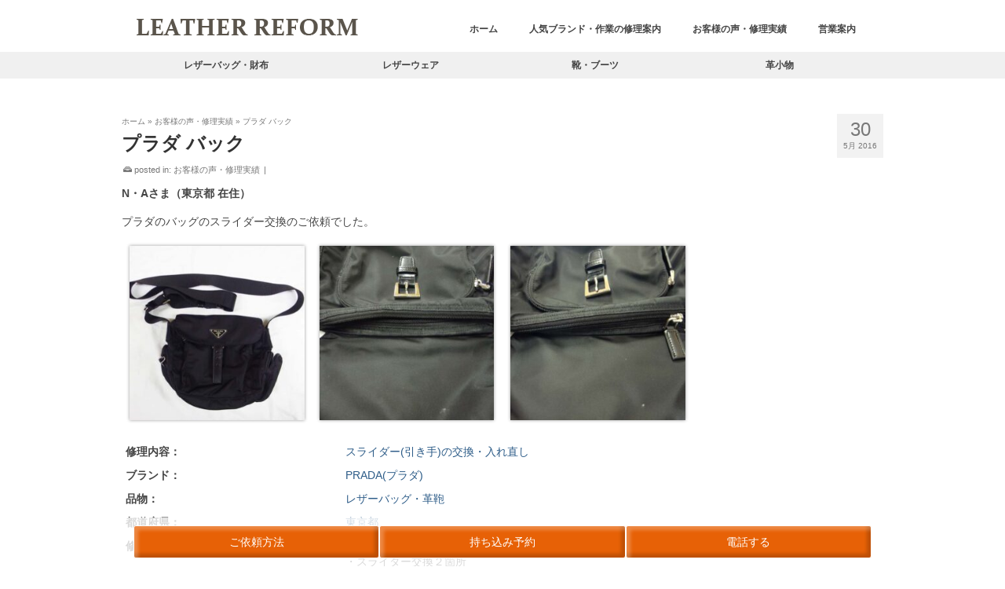

--- FILE ---
content_type: text/html; charset=UTF-8
request_url: https://leather-reform.com/voice/19359/
body_size: 36528
content:
<!DOCTYPE html>
<html class="no-js" lang="ja" itemscope="itemscope" itemtype="https://schema.org/WebPage" >
<head>
  <meta charset="UTF-8">
  <meta name="viewport" content="width=device-width, initial-scale=1.0">
  <meta http-equiv="X-UA-Compatible" content="IE=edge">
  <meta name='robots' content='index, follow, max-image-preview:large, max-snippet:-1, max-video-preview:-1' />

	<!-- This site is optimized with the Yoast SEO plugin v26.7 - https://yoast.com/wordpress/plugins/seo/ -->
	<title>プラダ バック - 革製品の修理 レザーリフォーム</title>
	<meta name="description" content="N・Aさま（東京都 在住）  プラダのバッグのスライダー交換のご依頼でした。" />
	<link rel="canonical" href="https://leather-reform.com/voice/19359/" />
	<meta property="og:locale" content="ja_JP" />
	<meta property="og:type" content="article" />
	<meta property="og:title" content="プラダ バック - 革製品の修理 レザーリフォーム" />
	<meta property="og:description" content="N・Aさま（東京都 在住）  プラダのバッグのスライダー交換のご依頼でした。" />
	<meta property="og:url" content="https://leather-reform.com/voice/19359/" />
	<meta property="og:site_name" content="革製品の修理 レザーリフォーム" />
	<meta property="article:published_time" content="2016-05-30T06:15:28+00:00" />
	<meta property="article:modified_time" content="2021-07-26T08:02:16+00:00" />
	<meta property="og:image" content="https://leather-reform.com/wp-content/uploads/2016/06/IMGP1707.jpg" />
	<meta property="og:image:width" content="800" />
	<meta property="og:image:height" content="600" />
	<meta property="og:image:type" content="image/jpeg" />
	<meta name="author" content="admin" />
	<meta name="twitter:card" content="summary_large_image" />
	<meta name="twitter:label1" content="執筆者" />
	<meta name="twitter:data1" content="admin" />
	<script type="application/ld+json" class="yoast-schema-graph">{"@context":"https://schema.org","@graph":[{"@type":"Article","@id":"https://leather-reform.com/voice/19359/#article","isPartOf":{"@id":"https://leather-reform.com/voice/19359/"},"author":{"name":"admin","@id":"https://leather-reform.com/#/schema/person/e4740a18b8d6bc7999be58f0394d0805"},"headline":"プラダ バック","datePublished":"2016-05-30T06:15:28+00:00","dateModified":"2021-07-26T08:02:16+00:00","mainEntityOfPage":{"@id":"https://leather-reform.com/voice/19359/"},"wordCount":13,"image":{"@id":"https://leather-reform.com/voice/19359/#primaryimage"},"thumbnailUrl":"https://leather-reform.com/wp-content/uploads/2016/06/IMGP1707.jpg","articleSection":["お客様の声・修理実績"],"inLanguage":"ja"},{"@type":"WebPage","@id":"https://leather-reform.com/voice/19359/","url":"https://leather-reform.com/voice/19359/","name":"プラダ バック - 革製品の修理 レザーリフォーム","isPartOf":{"@id":"https://leather-reform.com/#website"},"primaryImageOfPage":{"@id":"https://leather-reform.com/voice/19359/#primaryimage"},"image":{"@id":"https://leather-reform.com/voice/19359/#primaryimage"},"thumbnailUrl":"https://leather-reform.com/wp-content/uploads/2016/06/IMGP1707.jpg","datePublished":"2016-05-30T06:15:28+00:00","dateModified":"2021-07-26T08:02:16+00:00","author":{"@id":"https://leather-reform.com/#/schema/person/e4740a18b8d6bc7999be58f0394d0805"},"description":"N・Aさま（東京都 在住） プラダのバッグのスライダー交換のご依頼でした。","breadcrumb":{"@id":"https://leather-reform.com/voice/19359/#breadcrumb"},"inLanguage":"ja","potentialAction":[{"@type":"ReadAction","target":["https://leather-reform.com/voice/19359/"]}]},{"@type":"ImageObject","inLanguage":"ja","@id":"https://leather-reform.com/voice/19359/#primaryimage","url":"https://leather-reform.com/wp-content/uploads/2016/06/IMGP1707.jpg","contentUrl":"https://leather-reform.com/wp-content/uploads/2016/06/IMGP1707.jpg","width":800,"height":600,"caption":"全体"},{"@type":"BreadcrumbList","@id":"https://leather-reform.com/voice/19359/#breadcrumb","itemListElement":[{"@type":"ListItem","position":1,"name":"ホーム","item":"https://leather-reform.com/"},{"@type":"ListItem","position":2,"name":"プラダ バック"}]},{"@type":"WebSite","@id":"https://leather-reform.com/#website","url":"https://leather-reform.com/","name":"革製品の修理 レザーリフォーム","description":"革製品のお直し・修理・修復・リペアはレザーリフォーム","potentialAction":[{"@type":"SearchAction","target":{"@type":"EntryPoint","urlTemplate":"https://leather-reform.com/?s={search_term_string}"},"query-input":{"@type":"PropertyValueSpecification","valueRequired":true,"valueName":"search_term_string"}}],"inLanguage":"ja"},{"@type":"Person","@id":"https://leather-reform.com/#/schema/person/e4740a18b8d6bc7999be58f0394d0805","name":"admin","url":"https://leather-reform.com/author/admin/"}]}</script>
	<!-- / Yoast SEO plugin. -->


<link rel='dns-prefetch' href='//www.googletagmanager.com' />
<link rel='dns-prefetch' href='//fonts.googleapis.com' />
<link rel="alternate" type="application/rss+xml" title="革製品の修理 レザーリフォーム &raquo; フィード" href="https://leather-reform.com/feed/" />
<link rel="alternate" type="application/rss+xml" title="革製品の修理 レザーリフォーム &raquo; コメントフィード" href="https://leather-reform.com/comments/feed/" />
<script type="text/javascript" id="wpp-js" src="https://leather-reform.com/wp-content/plugins/wordpress-popular-posts/assets/js/wpp.min.js?ver=7.3.6" data-sampling="0" data-sampling-rate="100" data-api-url="https://leather-reform.com/wp-json/wordpress-popular-posts" data-post-id="19359" data-token="7d2a15914d" data-lang="0" data-debug="0"></script>
<link rel="alternate" title="oEmbed (JSON)" type="application/json+oembed" href="https://leather-reform.com/wp-json/oembed/1.0/embed?url=https%3A%2F%2Fleather-reform.com%2Fvoice%2F19359%2F" />
<link rel="alternate" title="oEmbed (XML)" type="text/xml+oembed" href="https://leather-reform.com/wp-json/oembed/1.0/embed?url=https%3A%2F%2Fleather-reform.com%2Fvoice%2F19359%2F&#038;format=xml" />
<style id='wp-img-auto-sizes-contain-inline-css' type='text/css'>
img:is([sizes=auto i],[sizes^="auto," i]){contain-intrinsic-size:3000px 1500px}
/*# sourceURL=wp-img-auto-sizes-contain-inline-css */
</style>
<style id='wp-emoji-styles-inline-css' type='text/css'>

	img.wp-smiley, img.emoji {
		display: inline !important;
		border: none !important;
		box-shadow: none !important;
		height: 1em !important;
		width: 1em !important;
		margin: 0 0.07em !important;
		vertical-align: -0.1em !important;
		background: none !important;
		padding: 0 !important;
	}
/*# sourceURL=wp-emoji-styles-inline-css */
</style>
<style id='wp-block-library-inline-css' type='text/css'>
:root{--wp-block-synced-color:#7a00df;--wp-block-synced-color--rgb:122,0,223;--wp-bound-block-color:var(--wp-block-synced-color);--wp-editor-canvas-background:#ddd;--wp-admin-theme-color:#007cba;--wp-admin-theme-color--rgb:0,124,186;--wp-admin-theme-color-darker-10:#006ba1;--wp-admin-theme-color-darker-10--rgb:0,107,160.5;--wp-admin-theme-color-darker-20:#005a87;--wp-admin-theme-color-darker-20--rgb:0,90,135;--wp-admin-border-width-focus:2px}@media (min-resolution:192dpi){:root{--wp-admin-border-width-focus:1.5px}}.wp-element-button{cursor:pointer}:root .has-very-light-gray-background-color{background-color:#eee}:root .has-very-dark-gray-background-color{background-color:#313131}:root .has-very-light-gray-color{color:#eee}:root .has-very-dark-gray-color{color:#313131}:root .has-vivid-green-cyan-to-vivid-cyan-blue-gradient-background{background:linear-gradient(135deg,#00d084,#0693e3)}:root .has-purple-crush-gradient-background{background:linear-gradient(135deg,#34e2e4,#4721fb 50%,#ab1dfe)}:root .has-hazy-dawn-gradient-background{background:linear-gradient(135deg,#faaca8,#dad0ec)}:root .has-subdued-olive-gradient-background{background:linear-gradient(135deg,#fafae1,#67a671)}:root .has-atomic-cream-gradient-background{background:linear-gradient(135deg,#fdd79a,#004a59)}:root .has-nightshade-gradient-background{background:linear-gradient(135deg,#330968,#31cdcf)}:root .has-midnight-gradient-background{background:linear-gradient(135deg,#020381,#2874fc)}:root{--wp--preset--font-size--normal:16px;--wp--preset--font-size--huge:42px}.has-regular-font-size{font-size:1em}.has-larger-font-size{font-size:2.625em}.has-normal-font-size{font-size:var(--wp--preset--font-size--normal)}.has-huge-font-size{font-size:var(--wp--preset--font-size--huge)}.has-text-align-center{text-align:center}.has-text-align-left{text-align:left}.has-text-align-right{text-align:right}.has-fit-text{white-space:nowrap!important}#end-resizable-editor-section{display:none}.aligncenter{clear:both}.items-justified-left{justify-content:flex-start}.items-justified-center{justify-content:center}.items-justified-right{justify-content:flex-end}.items-justified-space-between{justify-content:space-between}.screen-reader-text{border:0;clip-path:inset(50%);height:1px;margin:-1px;overflow:hidden;padding:0;position:absolute;width:1px;word-wrap:normal!important}.screen-reader-text:focus{background-color:#ddd;clip-path:none;color:#444;display:block;font-size:1em;height:auto;left:5px;line-height:normal;padding:15px 23px 14px;text-decoration:none;top:5px;width:auto;z-index:100000}html :where(.has-border-color){border-style:solid}html :where([style*=border-top-color]){border-top-style:solid}html :where([style*=border-right-color]){border-right-style:solid}html :where([style*=border-bottom-color]){border-bottom-style:solid}html :where([style*=border-left-color]){border-left-style:solid}html :where([style*=border-width]){border-style:solid}html :where([style*=border-top-width]){border-top-style:solid}html :where([style*=border-right-width]){border-right-style:solid}html :where([style*=border-bottom-width]){border-bottom-style:solid}html :where([style*=border-left-width]){border-left-style:solid}html :where(img[class*=wp-image-]){height:auto;max-width:100%}:where(figure){margin:0 0 1em}html :where(.is-position-sticky){--wp-admin--admin-bar--position-offset:var(--wp-admin--admin-bar--height,0px)}@media screen and (max-width:600px){html :where(.is-position-sticky){--wp-admin--admin-bar--position-offset:0px}}
body .sps-toc-heading-copy-link {
	display: inline-block !important;
	margin-left: 8px !important;
	text-decoration: none !important;
	color: #0073aa !important;
	font-weight: normal !important;
	opacity: 0 !important;
	transition: opacity 0.2s ease !important;
	font-size: 0.8em !important;
	border: none !important;
	background: none !important;
	box-shadow: none !important;
	padding: 0 !important;
	cursor: pointer !important;
}

body .sps-toc-heading-copy-link:hover {
	color: #005a87 !important;
	text-decoration: underline !important;
}

h1, h2, h3, h4, h5, h6 {
	position: relative !important;
}

/*# sourceURL=wp-block-library-inline-css */
</style><style id='global-styles-inline-css' type='text/css'>
:root{--wp--preset--aspect-ratio--square: 1;--wp--preset--aspect-ratio--4-3: 4/3;--wp--preset--aspect-ratio--3-4: 3/4;--wp--preset--aspect-ratio--3-2: 3/2;--wp--preset--aspect-ratio--2-3: 2/3;--wp--preset--aspect-ratio--16-9: 16/9;--wp--preset--aspect-ratio--9-16: 9/16;--wp--preset--color--black: #000;--wp--preset--color--cyan-bluish-gray: #abb8c3;--wp--preset--color--white: #fff;--wp--preset--color--pale-pink: #f78da7;--wp--preset--color--vivid-red: #cf2e2e;--wp--preset--color--luminous-vivid-orange: #ff6900;--wp--preset--color--luminous-vivid-amber: #fcb900;--wp--preset--color--light-green-cyan: #7bdcb5;--wp--preset--color--vivid-green-cyan: #00d084;--wp--preset--color--pale-cyan-blue: #8ed1fc;--wp--preset--color--vivid-cyan-blue: #0693e3;--wp--preset--color--vivid-purple: #9b51e0;--wp--preset--color--virtue-primary: #2d5c88;--wp--preset--color--virtue-primary-light: #6c8dab;--wp--preset--color--very-light-gray: #eee;--wp--preset--color--very-dark-gray: #444;--wp--preset--gradient--vivid-cyan-blue-to-vivid-purple: linear-gradient(135deg,rgb(6,147,227) 0%,rgb(155,81,224) 100%);--wp--preset--gradient--light-green-cyan-to-vivid-green-cyan: linear-gradient(135deg,rgb(122,220,180) 0%,rgb(0,208,130) 100%);--wp--preset--gradient--luminous-vivid-amber-to-luminous-vivid-orange: linear-gradient(135deg,rgb(252,185,0) 0%,rgb(255,105,0) 100%);--wp--preset--gradient--luminous-vivid-orange-to-vivid-red: linear-gradient(135deg,rgb(255,105,0) 0%,rgb(207,46,46) 100%);--wp--preset--gradient--very-light-gray-to-cyan-bluish-gray: linear-gradient(135deg,rgb(238,238,238) 0%,rgb(169,184,195) 100%);--wp--preset--gradient--cool-to-warm-spectrum: linear-gradient(135deg,rgb(74,234,220) 0%,rgb(151,120,209) 20%,rgb(207,42,186) 40%,rgb(238,44,130) 60%,rgb(251,105,98) 80%,rgb(254,248,76) 100%);--wp--preset--gradient--blush-light-purple: linear-gradient(135deg,rgb(255,206,236) 0%,rgb(152,150,240) 100%);--wp--preset--gradient--blush-bordeaux: linear-gradient(135deg,rgb(254,205,165) 0%,rgb(254,45,45) 50%,rgb(107,0,62) 100%);--wp--preset--gradient--luminous-dusk: linear-gradient(135deg,rgb(255,203,112) 0%,rgb(199,81,192) 50%,rgb(65,88,208) 100%);--wp--preset--gradient--pale-ocean: linear-gradient(135deg,rgb(255,245,203) 0%,rgb(182,227,212) 50%,rgb(51,167,181) 100%);--wp--preset--gradient--electric-grass: linear-gradient(135deg,rgb(202,248,128) 0%,rgb(113,206,126) 100%);--wp--preset--gradient--midnight: linear-gradient(135deg,rgb(2,3,129) 0%,rgb(40,116,252) 100%);--wp--preset--font-size--small: 13px;--wp--preset--font-size--medium: 20px;--wp--preset--font-size--large: 36px;--wp--preset--font-size--x-large: 42px;--wp--preset--spacing--20: 0.44rem;--wp--preset--spacing--30: 0.67rem;--wp--preset--spacing--40: 1rem;--wp--preset--spacing--50: 1.5rem;--wp--preset--spacing--60: 2.25rem;--wp--preset--spacing--70: 3.38rem;--wp--preset--spacing--80: 5.06rem;--wp--preset--shadow--natural: 6px 6px 9px rgba(0, 0, 0, 0.2);--wp--preset--shadow--deep: 12px 12px 50px rgba(0, 0, 0, 0.4);--wp--preset--shadow--sharp: 6px 6px 0px rgba(0, 0, 0, 0.2);--wp--preset--shadow--outlined: 6px 6px 0px -3px rgb(255, 255, 255), 6px 6px rgb(0, 0, 0);--wp--preset--shadow--crisp: 6px 6px 0px rgb(0, 0, 0);}:where(.is-layout-flex){gap: 0.5em;}:where(.is-layout-grid){gap: 0.5em;}body .is-layout-flex{display: flex;}.is-layout-flex{flex-wrap: wrap;align-items: center;}.is-layout-flex > :is(*, div){margin: 0;}body .is-layout-grid{display: grid;}.is-layout-grid > :is(*, div){margin: 0;}:where(.wp-block-columns.is-layout-flex){gap: 2em;}:where(.wp-block-columns.is-layout-grid){gap: 2em;}:where(.wp-block-post-template.is-layout-flex){gap: 1.25em;}:where(.wp-block-post-template.is-layout-grid){gap: 1.25em;}.has-black-color{color: var(--wp--preset--color--black) !important;}.has-cyan-bluish-gray-color{color: var(--wp--preset--color--cyan-bluish-gray) !important;}.has-white-color{color: var(--wp--preset--color--white) !important;}.has-pale-pink-color{color: var(--wp--preset--color--pale-pink) !important;}.has-vivid-red-color{color: var(--wp--preset--color--vivid-red) !important;}.has-luminous-vivid-orange-color{color: var(--wp--preset--color--luminous-vivid-orange) !important;}.has-luminous-vivid-amber-color{color: var(--wp--preset--color--luminous-vivid-amber) !important;}.has-light-green-cyan-color{color: var(--wp--preset--color--light-green-cyan) !important;}.has-vivid-green-cyan-color{color: var(--wp--preset--color--vivid-green-cyan) !important;}.has-pale-cyan-blue-color{color: var(--wp--preset--color--pale-cyan-blue) !important;}.has-vivid-cyan-blue-color{color: var(--wp--preset--color--vivid-cyan-blue) !important;}.has-vivid-purple-color{color: var(--wp--preset--color--vivid-purple) !important;}.has-black-background-color{background-color: var(--wp--preset--color--black) !important;}.has-cyan-bluish-gray-background-color{background-color: var(--wp--preset--color--cyan-bluish-gray) !important;}.has-white-background-color{background-color: var(--wp--preset--color--white) !important;}.has-pale-pink-background-color{background-color: var(--wp--preset--color--pale-pink) !important;}.has-vivid-red-background-color{background-color: var(--wp--preset--color--vivid-red) !important;}.has-luminous-vivid-orange-background-color{background-color: var(--wp--preset--color--luminous-vivid-orange) !important;}.has-luminous-vivid-amber-background-color{background-color: var(--wp--preset--color--luminous-vivid-amber) !important;}.has-light-green-cyan-background-color{background-color: var(--wp--preset--color--light-green-cyan) !important;}.has-vivid-green-cyan-background-color{background-color: var(--wp--preset--color--vivid-green-cyan) !important;}.has-pale-cyan-blue-background-color{background-color: var(--wp--preset--color--pale-cyan-blue) !important;}.has-vivid-cyan-blue-background-color{background-color: var(--wp--preset--color--vivid-cyan-blue) !important;}.has-vivid-purple-background-color{background-color: var(--wp--preset--color--vivid-purple) !important;}.has-black-border-color{border-color: var(--wp--preset--color--black) !important;}.has-cyan-bluish-gray-border-color{border-color: var(--wp--preset--color--cyan-bluish-gray) !important;}.has-white-border-color{border-color: var(--wp--preset--color--white) !important;}.has-pale-pink-border-color{border-color: var(--wp--preset--color--pale-pink) !important;}.has-vivid-red-border-color{border-color: var(--wp--preset--color--vivid-red) !important;}.has-luminous-vivid-orange-border-color{border-color: var(--wp--preset--color--luminous-vivid-orange) !important;}.has-luminous-vivid-amber-border-color{border-color: var(--wp--preset--color--luminous-vivid-amber) !important;}.has-light-green-cyan-border-color{border-color: var(--wp--preset--color--light-green-cyan) !important;}.has-vivid-green-cyan-border-color{border-color: var(--wp--preset--color--vivid-green-cyan) !important;}.has-pale-cyan-blue-border-color{border-color: var(--wp--preset--color--pale-cyan-blue) !important;}.has-vivid-cyan-blue-border-color{border-color: var(--wp--preset--color--vivid-cyan-blue) !important;}.has-vivid-purple-border-color{border-color: var(--wp--preset--color--vivid-purple) !important;}.has-vivid-cyan-blue-to-vivid-purple-gradient-background{background: var(--wp--preset--gradient--vivid-cyan-blue-to-vivid-purple) !important;}.has-light-green-cyan-to-vivid-green-cyan-gradient-background{background: var(--wp--preset--gradient--light-green-cyan-to-vivid-green-cyan) !important;}.has-luminous-vivid-amber-to-luminous-vivid-orange-gradient-background{background: var(--wp--preset--gradient--luminous-vivid-amber-to-luminous-vivid-orange) !important;}.has-luminous-vivid-orange-to-vivid-red-gradient-background{background: var(--wp--preset--gradient--luminous-vivid-orange-to-vivid-red) !important;}.has-very-light-gray-to-cyan-bluish-gray-gradient-background{background: var(--wp--preset--gradient--very-light-gray-to-cyan-bluish-gray) !important;}.has-cool-to-warm-spectrum-gradient-background{background: var(--wp--preset--gradient--cool-to-warm-spectrum) !important;}.has-blush-light-purple-gradient-background{background: var(--wp--preset--gradient--blush-light-purple) !important;}.has-blush-bordeaux-gradient-background{background: var(--wp--preset--gradient--blush-bordeaux) !important;}.has-luminous-dusk-gradient-background{background: var(--wp--preset--gradient--luminous-dusk) !important;}.has-pale-ocean-gradient-background{background: var(--wp--preset--gradient--pale-ocean) !important;}.has-electric-grass-gradient-background{background: var(--wp--preset--gradient--electric-grass) !important;}.has-midnight-gradient-background{background: var(--wp--preset--gradient--midnight) !important;}.has-small-font-size{font-size: var(--wp--preset--font-size--small) !important;}.has-medium-font-size{font-size: var(--wp--preset--font-size--medium) !important;}.has-large-font-size{font-size: var(--wp--preset--font-size--large) !important;}.has-x-large-font-size{font-size: var(--wp--preset--font-size--x-large) !important;}
/*# sourceURL=global-styles-inline-css */
</style>

<style id='classic-theme-styles-inline-css' type='text/css'>
/*! This file is auto-generated */
.wp-block-button__link{color:#fff;background-color:#32373c;border-radius:9999px;box-shadow:none;text-decoration:none;padding:calc(.667em + 2px) calc(1.333em + 2px);font-size:1.125em}.wp-block-file__button{background:#32373c;color:#fff;text-decoration:none}
/*# sourceURL=/wp-includes/css/classic-themes.min.css */
</style>
<style id='sp-smart-post-global-root-inline-css' type='text/css'>
:root { --sp-smart-font-size-heading-1: 44px;  --sp-smart-font-size-heading-2: 32px;  --sp-smart-font-size-heading-3: 24px;  --sp-smart-font-size-heading-4: 22px;  --sp-smart-font-size-heading-5: 20px;  --sp-smart-font-size-heading-6: 18px;  --sp-smart-font-size-body-1: 18px;  --sp-smart-font-size-body-2: 16px;  --sp-smart-font-size-body-3: 14px;  --sp-smart-font-size-body-4: 12px;  --sp-smart-font-size-button-1: 18px;  --sp-smart-font-size-button-2: 16px;}:root{  --sp-smart-breakpoint-tablet: 1023px; --sp-smart-breakpoint-mobile: 767px; --smart-post-light-text: #FAFAFA; --smart-post-background: #FFFFFF; --smart-post-primary-light: #EBEBEB; --smart-post-primary: #999999; --smart-post-primary-dark: #1D1D1D; --smart-post-secondary: #0054FB; --smart-post-dark-2-text: #3E3E3E; --smart-post-dark-text: #0A0A0A; --smart-post-black: #000000;} :root {  --smart-post-shadow-subtle-1dp: 0px 1px 2px 0px rgba(0, 0, 0, 0.12); --smart-post-shadow-light-2dp: 0px 2px 4px 0px rgba(0, 0, 0, 0.14); --smart-post-shadow-medium-4dp: 0px 4px 6px 0px rgba(0, 0, 0, 0.16); --smart-post-shadow-strong-8dp: 0px 8px 18px 0px rgba(0, 0, 0, 0.18); --smart-post-shadow-deep-12dp: 0px 12px 17px 0px rgba(0, 0, 0, 0.20);  --smart-post-shadow-sharp-4dp: 4px 4px 0px 0px rgba(0, 0, 0, 0.25);}:root {  --smart-post-shadow-subtle-1dp: 0px 1px 2px 0px rgba(0, 0, 0, 0.12);  --smart-post-shadow-light-2dp: 0px 2px 4px 0px rgba(0, 0, 0, 0.14);  --smart-post-shadow-medium-4dp: 0px 4px 6px 0px rgba(0, 0, 0, 0.16);  --smart-post-shadow-strong-8dp: 0px 8px 18px 0px rgba(0, 0, 0, 0.18);  --smart-post-shadow-deep-12dp: 0px 12px 17px 0px rgba(0, 0, 0, 0.20);  --smart-post-shadow-sharp-4dp: 4px 4px 0px 0px rgba(0, 0, 0, 0.25);}
/*# sourceURL=sp-smart-post-global-root-inline-css */
</style>
<link rel='stylesheet' id='contact-form-7-css' href='https://leather-reform.com/wp-content/plugins/contact-form-7/includes/css/styles.css?ver=6.1.4' type='text/css' media='all' />
<link rel='stylesheet' id='recruit_style-css' href='https://leather-reform.com/wp-content/plugins/custom-recruit-page/includes/css/custom-recruit-page.css' type='text/css' media='all' />
<link rel='stylesheet' id='dnd-upload-cf7-css' href='https://leather-reform.com/wp-content/plugins/dnd-upload-cf7-pro-standard/assets/css/dnd-upload-cf7.css?ver=1.0.9' type='text/css' media='all' />
<link rel='stylesheet' id='grw-public-main-css-css' href='https://leather-reform.com/wp-content/plugins/widget-google-reviews/assets/css/public-main.css?ver=6.9.1' type='text/css' media='all' />
<link rel='stylesheet' id='wordpress-popular-posts-css-css' href='https://leather-reform.com/wp-content/plugins/wordpress-popular-posts/assets/css/wpp.css?ver=7.3.6' type='text/css' media='all' />
<link rel='stylesheet' id='parent-style-css' href='https://leather-reform.com/wp-content/themes/virtue_premium/style.css?ver=6.9' type='text/css' media='all' />
<link rel='stylesheet' id='child-style-brand-css' href='https://leather-reform.com/wp-content/themes/virtue_premium-child/css/style_brand.css?ver=6.9' type='text/css' media='all' />
<link rel='stylesheet' id='child-style-bag-wallet-main-page-css' href='https://leather-reform.com/wp-content/themes/virtue_premium-child/css/style_bag_wallet_main_page.css?ver=6.9' type='text/css' media='all' />
<link rel='stylesheet' id='child-style_contact_select-css' href='https://leather-reform.com/wp-content/themes/virtue_premium-child/css/style_contact_select.css?ver=6.9' type='text/css' media='all' />
<link rel='stylesheet' id='child-style_contact_select_accordion-css' href='https://leather-reform.com/wp-content/themes/virtue_premium-child/css/style_contact_select_accordion.css?ver=6.9' type='text/css' media='all' />
<link rel='stylesheet' id='tablepress-css' href='https://leather-reform.com/wp-content/plugins/tablepress/css/build/default.css?ver=6.9' type='text/css' media='all' />
<link rel='stylesheet' id='tablepress-default-css' href='https://leather-reform.com/wp-content/plugins/tablepress/css/build/default.css?ver=3.2.6' type='text/css' media='all' />
<link rel='stylesheet' id='cf7cf-style-css' href='https://leather-reform.com/wp-content/plugins/cf7-conditional-fields/style.css?ver=2.6.7' type='text/css' media='all' />
<link rel='stylesheet' id='jquery-ui-smoothness-css' href='https://leather-reform.com/wp-content/plugins/contact-form-7/includes/js/jquery-ui/themes/smoothness/jquery-ui.min.css?ver=1.12.1' type='text/css' media='screen' />
<link rel='stylesheet' id='virtue_main-css' href='https://leather-reform.com/wp-content/themes/virtue_premium/assets/css/virtue.css?ver=4.10.20' type='text/css' media='all' />
<link rel='stylesheet' id='virtue_print-css' href='https://leather-reform.com/wp-content/themes/virtue_premium/assets/css/virtue_print.css?ver=4.10.20' type='text/css' media='print' />
<link rel='stylesheet' id='virtue_so_pb-css' href='https://leather-reform.com/wp-content/themes/virtue_premium/assets/css/virtue-so-page-builder.css?ver=4.10.20' type='text/css' media='all' />
<link rel='stylesheet' id='virtue_icons-css' href='https://leather-reform.com/wp-content/themes/virtue_premium/assets/css/virtue_icons.css?ver=4.10.20' type='text/css' media='all' />
<link rel='stylesheet' id='virtue_skin-css' href='https://leather-reform.com/wp-content/themes/virtue_premium/assets/css/skins/default.css?ver=4.10.20' type='text/css' media='all' />
<link rel='stylesheet' id='virtue_child-css' href='https://leather-reform.com/wp-content/themes/virtue_premium-child/style.css?ver=6.9' type='text/css' media='all' />
<link rel='stylesheet' id='redux-google-fonts-virtue_premium-css' href='https://fonts.googleapis.com/css?family=Lato%3A400&#038;ver=6.9' type='text/css' media='all' />
<script type="text/javascript" src="https://leather-reform.com/wp-includes/js/jquery/jquery.min.js?ver=3.7.1" id="jquery-core-js"></script>
<script type="text/javascript" src="https://leather-reform.com/wp-includes/js/jquery/jquery-migrate.min.js?ver=3.4.1" id="jquery-migrate-js"></script>
<script type="text/javascript" src="https://leather-reform.com/wp-content/themes/virtue_premium-child/jquery.cookie.js?ver=6.9" id="cookie-js"></script>
<script type="text/javascript" defer="defer" src="https://leather-reform.com/wp-content/plugins/widget-google-reviews/assets/js/public-main.js?ver=6.9.1" id="grw-public-main-js-js"></script>
<script type="text/javascript" src="https://leather-reform.com/wp-content/themes/virtue_premium-child/custom_script.js?ver=6.9" id="custom-script-js"></script>

<!-- Site Kit によって追加された Google タグ（gtag.js）スニペット -->
<!-- Google アナリティクス スニペット (Site Kit が追加) -->
<script type="text/javascript" src="https://www.googletagmanager.com/gtag/js?id=GT-PBZD8NZ" id="google_gtagjs-js" async></script>
<script type="text/javascript" id="google_gtagjs-js-after">
/* <![CDATA[ */
window.dataLayer = window.dataLayer || [];function gtag(){dataLayer.push(arguments);}
gtag("set","linker",{"domains":["leather-reform.com"]});
gtag("js", new Date());
gtag("set", "developer_id.dZTNiMT", true);
gtag("config", "GT-PBZD8NZ");
//# sourceURL=google_gtagjs-js-after
/* ]]> */
</script>
<link rel="https://api.w.org/" href="https://leather-reform.com/wp-json/" /><link rel="alternate" title="JSON" type="application/json" href="https://leather-reform.com/wp-json/wp/v2/posts/19359" /><link rel="EditURI" type="application/rsd+xml" title="RSD" href="https://leather-reform.com/xmlrpc.php?rsd" />

<link rel='shortlink' href='https://leather-reform.com/?p=19359' />
<!-- start Simple Custom CSS and JS -->
<script type="text/javascript">
 

jQuery(document).ready(function( $ ){
  let accordionDetails = '.js-details';
  let accordionSummary = '.js-details-summary';
  let accordionContent = '.js-details-content';
  let speed = 500;

  $(accordionSummary).each(function() {
    $(this).on("click", function(event) {
      // summaryにis-activeクラスを切り替え
      $(this).toggleClass("is-active");
      // デフォルトの挙動を無効化
      event.preventDefault();

      if ($(this).parent($(accordionDetails)).attr("open")) {
        // アコーディオンを閉じるときの処理
        $(this).nextAll($(accordionContent)).slideUp(speed, function() {
          // アニメーションの完了後にopen属性を取り除く
          $(this).parent($(accordionDetails)).removeAttr("open");
          // display:none;を消して、ページ内検索にヒットするようにする
          $(this).show();
        });
      } else {
        // アコーディオンを開くときの処理
        $(accordionSummary).not($(this)).removeClass("is-active");
        $(accordionContent).not($(this).nextAll($(accordionContent))).slideUp(speed, function() {
          // アニメーションの完了後、すでに開いているアコーディオンのopen属性を取り除く
          $(this).parent($(accordionDetails)).removeAttr("open");
          $(this).show();
        });
        // クリックしたアコーディオンを開く
        $(this).parent($(accordionDetails)).attr("open", "true");
        $(this).nextAll($(accordionContent)).hide().slideDown(speed);
      }
    })
  });
});
</script>
<!-- end Simple Custom CSS and JS -->
<!-- start Simple Custom CSS and JS -->
<script type="text/javascript">
 

// .s_07 .accordion_1st
jQuery(function($){
  //.accordion_1stの中の.accordion_headerがクリックされたら
  $('.s_07 .accordion_1st .accordion_header').click(function(){
    //クリックされた.accordion_1stの中の.accordion_headerに隣接する.accordion_innerが開いたり閉じたりする。
    $(this).next('.accordion_inner').slideToggle();
    $(this).toggleClass("open");
	  
    if($(this).hasClass('layer2')){
      //クリックされた.accordion_1stの中の.accordion_header以外の.accordion_1stの中の.accordion_headerに隣接する.accordion_1stの中の.accordion_innerを閉じる
      $('.s_07 .accordion_1st .layer2').not($(this)).next('.accordion_1st .accordion_inner').slideUp();
      $('.s_07 .accordion_1st .layer2').not($(this)).removeClass("open");      
    } else if($(this).hasClass('layer3')) {
      //クリックされた.accordion_1stの中の.accordion_header以外の.accordion_1stの中の.accordion_headerに隣接する.accordion_1stの中の.accordion_innerを閉じる
      $('.s_07 .accordion_1st .layer3').not($(this)).next('.accordion_1st .accordion_inner').slideUp();
      $('.s_07 .accordion_1st .layer3').not($(this)).removeClass("open");      
    } else {
      //クリックされた.accordion_1stの中の.accordion_header以外の.accordion_1stの中の.accordion_headerに隣接する.accordion_1stの中の.accordion_innerを閉じる
      $('.s_07 .accordion_1st .accordion_header').not($(this)).next('.accordion_1st .accordion_inner').slideUp();
      $('.s_07 .accordion_1st .accordion_header').not($(this)).removeClass("open");
    }
  });
});
</script>
<!-- end Simple Custom CSS and JS -->
<meta name="generator" content="Site Kit by Google 1.168.0" /><meta name="ti-site-data" content="[base64]" />            <style id="wpp-loading-animation-styles">@-webkit-keyframes bgslide{from{background-position-x:0}to{background-position-x:-200%}}@keyframes bgslide{from{background-position-x:0}to{background-position-x:-200%}}.wpp-widget-block-placeholder,.wpp-shortcode-placeholder{margin:0 auto;width:60px;height:3px;background:#dd3737;background:linear-gradient(90deg,#dd3737 0%,#571313 10%,#dd3737 100%);background-size:200% auto;border-radius:3px;-webkit-animation:bgslide 1s infinite linear;animation:bgslide 1s infinite linear}</style>
            <style type="text/css" id="kt-custom-css">#logo {padding-top:10px;}#logo {padding-bottom:10px;}#logo {margin-left:0px;}#logo {margin-right:0px;}#nav-main, .nav-main {margin-top:20px;}#nav-main, .nav-main  {margin-bottom:10px;}.headerfont, .tp-caption, .yith-wcan-list li, .yith-wcan .yith-wcan-reset-navigation, ul.yith-wcan-label li a, .price {font-family:Arial, Helvetica, sans-serif;} 
  .topbarmenu ul li {font-family:Arial, Helvetica, sans-serif;}
  #kadbreadcrumbs {font-family:Arial, Helvetica, sans-serif;}#nav-second ul.sf-menu > li:hover > a, #nav-second ul.sf-menu a:hover, #nav-second ul.sf-menu a:focus, #nav-second ul.sf-menu li.current-menu-item > a, #nav-second ul.sf-menu ul li a:hover {color:#e76106;}#nav-main ul.sf-menu a:hover, #nav-main ul.sf-menu a:focus, .nav-main ul.sf-menu a:hover, .nav-main ul.sf-menu a:focus, #nav-main ul.sf-menu li.current-menu-item > a, .nav-main ul.sf-menu li.current-menu-item > a, #nav-main ul.sf-menu ul li a:hover, .nav-main ul.sf-menu ul li a:hover, #nav-main ul.sf-menu ul li a:focus, .nav-main ul.sf-menu ul li a:focus {color:#e76106;}.navclass {background:#f0f0f0    ;}@media (max-width: 767px) {#kad-banner,#kad-banner-sticky-wrapper{display: none;}#kad-mobile-banner, #kad-mobile-banner-sticky-wrapper{display:block;}}#nav-second ul.sf-menu>li {width:25%;}.kad-header-style-two .nav-main ul.sf-menu > li {width: 33.333333%;}.kad-hidepostauthortop, .postauthortop {display:none;}.postcommentscount {display:none;}@media (min-width: 1200px) {.container {width: 970px;} aside.col-lg-3 {width: 33.33333333333333%;} .main.col-lg-9 {width: 66.66666666666666%;} .sf-menu>.kt-lgmenu>ul, .sf-menu>li.kt-lgmenu:hover>ul, .sf-menu>li.kt-lgmenu.sfHover>ul {width:940px;}}.entry-content p { margin-bottom:16px;}</style>
<!-- Google タグ マネージャー スニペット (Site Kit が追加) -->
<script type="text/javascript">
/* <![CDATA[ */

			( function( w, d, s, l, i ) {
				w[l] = w[l] || [];
				w[l].push( {'gtm.start': new Date().getTime(), event: 'gtm.js'} );
				var f = d.getElementsByTagName( s )[0],
					j = d.createElement( s ), dl = l != 'dataLayer' ? '&l=' + l : '';
				j.async = true;
				j.src = 'https://www.googletagmanager.com/gtm.js?id=' + i + dl;
				f.parentNode.insertBefore( j, f );
			} )( window, document, 'script', 'dataLayer', 'GTM-K8CPSMZ' );
			
/* ]]> */
</script>

<!-- (ここまで) Google タグ マネージャー スニペット (Site Kit が追加) -->
<link rel="icon" href="https://leather-reform.com/wp-content/uploads/2020/05/cropped-leather_reform_logo-32x32.jpg" sizes="32x32" />
<link rel="icon" href="https://leather-reform.com/wp-content/uploads/2020/05/cropped-leather_reform_logo-192x192.jpg" sizes="192x192" />
<link rel="apple-touch-icon" href="https://leather-reform.com/wp-content/uploads/2020/05/cropped-leather_reform_logo-180x180.jpg" />
<meta name="msapplication-TileImage" content="https://leather-reform.com/wp-content/uploads/2020/05/cropped-leather_reform_logo-270x270.jpg" />
		<style type="text/css" id="wp-custom-css">
			.grecaptcha-badge { visibility: hidden; }

/* contact form 7 */
.wpcf7 input[name="reserve-date"]{
        width: 40%;
}
.select2-container {
min-width: 50px;
max-width: 300px;
width: 100%;
}
select {
    width: 100px;
}


.confirm_form_format .text_area,
.confirm_form_format .confirm_input {
	width: 100%;
}

/* Button */
a.button{
display:block;
padding:20px;
margin:0 auto;
color:#696969;/* 文字色 */
text-align:center;
font-size:20px;
font-style:italic;
/* font-family: "serif"; */
font-weight: bold;
border-radius: 0px;
text-decoration: blink;
width: 80%;
box-shadow: 0px 2px 2px rgba(0, 0, 0, 0.29);
border-bottom: solid 3px #808080;
}
/* マウスオーバー時 */
a.button:hover{
color:#ffffff!important;
background: #808080;/* 反転背景色 */
border-bottom: solid 3px #00000;
}
/* ボタンクリック時 */
a.button:active{
  -webkit-transform: translateY(4px);
  transform: translateY(4px);
  box-shadow: 0px 0px 1px rgba(0, 0, 0, 0.2);
  border-bottom: none;
}

p.button_discription{
	text-align:center;
}

.mv_wrapIn {
    position: relative;
}

/* 革買取ページ */
.page-id-44794 .floatBox {
    padding: 0 0 0 40px;
    position: absolute;
    top: 55px;
    text-align: left;
}

.page-id-44794 .buyingPage .mv_wrap h2 {
	 background:none;
   font-size:48px;
	 font-weight: bold;
   font-family: sans-serif;
   letter-spacing: 0.04em; 
	 color:#ffffff;
	 padding: 0;
   border-top:none;
	 margin: 0 0 20px 0;
}

.page-id-44794 .mv_wrap{
  padding: 0px 0px 15px 0px;
}

.page-id-44794 .mv_wrap p {
    font-family: sans-serif;
    background: rgba(255, 255, 255, 0.8);
    border-radius: 6px;
    padding: 15px 46px 15px 57px;
    position: relative;
    font-size: 24px;
    font-weight: bold;
    margin-bottom: 16px;
    line-height: 1.5;
}

.page-id-44794 .floatBox p::before {
	  display:block;
	  content:"";
	 position:absolute;
    width: 28px;
    height: 28px;
    border-radius: 6px;
    background: #ffffff;
    border: 2px solid #919090;
    left: 16px;
    top: 18px;
}

.page-id-44794 .floatBox p:after {
  display:block;
  content:"";
  position:absolute;
  border-left: 4px solid #d10606;
  border-bottom: 4px solid #d10606;
  width: 16px;
  height: 10px;
  -webkit-transform: rotate(-45deg);
  transform: rotate(-45deg);
  left: 22px;
  top: 25px;
}


@media screen and (max-width:768px) {
.page-id-44794 .mv_wrap{
  padding: 0px 0px 15px 0px;
}
	
.page-id-44794 .mv_wrap p {
    padding: 5px 20px 5px 30px;
    font-size: 100;
}

.page-id-44794 .floatBox p::before {
    width: 20px;
    height: 20px;
    border-radius: 3px;
    left: 5px;
    top: 15px;
}
.page-id-44794 .floatBox p:after {
	 border-left: 3px solid #d10606;
   border-bottom: 3px solid #d10606;
   width: 12px;
   height: 8px;
   left: 10px;
   top: 18px;
}
}

@media screen and (max-width:500px) {	
.page-id-44794 .mv_wrap p {
    padding: 5px 5px 5px 20px;
	  font-size: 20px;
}

.page-id-44794 .floatBox p::before {
    width: 18px;
    height: 18px;
    left: 2px;
    top: 12px;
}
.page-id-44794 .floatBox p:after {
   width: 10px;
   height: 6px;
   left: 5px;
   top: 17px;
}
}

/* ここより下は未整理　*/
.related{
    margin-bottom: 40px;
    border: 1px solid;
    border-color: rgba(0,0,0,.05);
}

.related strong{
	  color: #333;
    line-height: 24px;
    font-weight: 400;
    font-style: normal;
    font-size: 22px;
	display:block;
	margin:20px 0 0 0;
}

.related p{
	margin:10px 5px 0 0;
}

@media screen and (max-width:992px) {
.related .col-md-4{
   text-align: center;
}
}

#afc_sidebar_48021.afc_popup{
	z-index: 500;
}


/* 合わせて読みたい*/
.p-blogCard__inner{
    display: inline-block;
    position:relative;
    font-size: 13px;
    padding: 12px 7px 10px 7px;
    border: solid 1px #000000;
}
.p-blogCard span{
   position:absolute;
   background:#ffffff;
   padding:0 10px 0 20px;
   top: -1em;
}
.p-blogCard span::before{
   content:"";
   display:inline-block;
   width: 10px;
   height: 5px;
   border-left: 1px solid #000000;
   border-bottom: 1px solid #000000;
   transform:rotate(-45deg);
   margin-right:5px;
   margin-bottom:3px;
}

.shadow-hover {
  transition: box-shadow 0.3s ease;
}

.shadow-hover:hover {
  box-shadow: 0 4px 10px rgba(0, 0, 0, 0.15);
}
article.p-blogCard a{
 display:block;
}
article.p-blogCard{
    margin:15px 30px 15px 30px;
}


.p-blogCard_body{
      display: flex;
      align-items: center;
      justify-content: center;
}
.p-blogCard__inner .col-md-4{
        width: 25%;
}

.p-blogCard__inner .col-md-8{
        width: 75%;
}

.p-blogCard:hover p,
.p-blogCard:hover h2,
.p-blogCard:hover span {
  color: #428bca;;
}


.col-md-8 .entry-title{
    font-family: Arial, Helvetica, sans-serif;
    line-height: 24px;
    font-weight: 400;
    font-style: normal;
    font-size: 22px;
}


.main.col-md-12{
	padding-left:0px;
	padding-right:0px;
}


/*トップ画像の切り替え */

.PC-image {
  display: block;
}
.SP-image {
  display: none;
}

@media (max-width: 960px) {
  .PC-image {
    display: none;
  }
  .SP-image {
    display: block;
  }
}



/*トップページｈ２タイトルの装飾 */

.top-page-title h2{
  text-align:center;
	font-size:30px;
	margin-top:100px;
	margin-bottom:50px;
	font-family: "ヒラギノ明朝 ProN","ヒラギノ明朝 Pro",serif;
	font-weight:bold;
	color:#4C2E30;
	text-shadow:#d9d9d9 10px 10px 5px;
}


/* a文字の中央揃え */
.repair-name{
	text-align:center;
}

/* トップページアイテム・料金表の表示 */
.repair-item-list-wrap{
	max-width: 970px;
	margin:0 auto ;
}


.repair-item-list-wrap ul{
	display:flex;
	flex-wrap: wrap;
	padding:0 0 0 0;
}

.repair-item-list-wrap li{
  list-style:none;
	  margin:0 20px;
	 padding:0 10px;
	 width:200px;
}
.repair-item-list-wrap li:hover {
  box-shadow: 0 4px 10px rgba(0, 0, 0, 0.15);
}

@media screen and (max-width: 960px) {
.repair-item-list-wrap ul{
    flex-wrap: wrap;
	}
}
@media screen and (max-width: 960px) {
  .repair-item-list-wrap li {
    width: 30%;
		margin:0 auto;
  }
}



/* トップページ事例紹介の表示 */
.repair-voice-wrap{
		 max-width: 970px;
	margin:0 auto ;
}


.repair-voice-wrap ul{
	display:flex;
	flex-wrap: wrap;
	padding:0 0 0 0;
}

.repair-voice-wrap li{
  list-style:none;
	  margin:0 10px; 
	 width:170px;
}

.repair-voice-wrap img:hover {
	opacity:0.8;
	transition:0.3s;
}

@media screen and (max-width: 960px) {
.repair-voice-wrap ul{
    flex-wrap: wrap;
	}
}
@media screen and (max-width: 960px) {
  .repair-voice-wrap li {
    width: 43%;
  }
}



/* トップページ修理内容の表示 */
	.repair-menu-list-PC{
	 max-width: 970px;
	 margin:30px auto;
	}

/*作業内容の説明文章 */
.top-page-title p{
	text-align: center;
}

/* トップページ修理対応ブランド一覧の表示 */
.brand-list-wrap{
	background-color:#f0f0f0;
}

.brand-list-wrap-inner{
	 max-width: 970px;
	 margin:30px auto;
	}

@media (max-width: 960px) {
	.brand-list-wrap-inner{
		width: 100%;
	 margin:30px auto;
	}
}

#topcontrol{
	z-index:-1
}

/* 営業案内内のストライプデザイン */
.striped-background{
padding: 20px 60px;
background-image: repeating-linear-gradient(45deg, #f2f2f2, #f2f2f2 4px, transparent 4px, transparent 6px);
	display: inline-block;
}

.striped-background{
	text-align:left;
}

/* 営業案内マップ幅*/
.information-map iframe{
	width:100%
}

/* 営業案内内のh2デザイン */
.information-wrap h2{
    background: #f0f0f0;
	  padding: 10px 20px ;
    border-top: solid 1px #000;
}


/* 営業案内内のテーブルのストライプ柄の解除 */
.information-wrap table tr:nth-child(even){
	background:none;
}

/* 営業案内内のテキスト中央（992px以上） */

@media (min-width: 992px) {
.information-contents{
	text-align:center;
}
}

@media (min-width: 992px) {
.information-contents table{
  width: 50%;
  margin: 0 auto;
}
}

.information-shop .information-contents td{
	text-align:left;
}/* 店舗情報のtd左寄せ */

.information-contents table th{
	white-space: nowrap;
}/* th折り返さない */

.information-contents .information-tabledesign {
	width: 370px;
}/* 納期と営業時間のテーブル横幅指定 */

@media (min-width: 992px) {
.information-contents .information-tabledesign {
  margin: 0 auto;
}
}/* 納期と営業時間のテーブル992px以上で中央 */

.information-contents .information-tabledesign td{
	text-align:left;
  padding-left: 30px;
}/* 納期と営業時間のtd左寄せ */


/* 営業案内内の各見出しの下（h2の上）のスペースを空ける */
.information-contents{
	margin:60px auto 40px;
}


/* 営業案内内のテキストデザイン */

.information-tabledesign th, .information-tabledesign td {
  border: 2px solid #fff;
  background-color: #f2f2f2;
  border-radius: 0 15px 15px 0;
  padding: 1em;
}
.information-tabledesign th {
  background-color: #e76106;
  color: #fff;
  font-weight: bold;
  text-align: center;
  border-radius: 15px 0 0 15px;
  width: 20%;
  min-width: 4em;
  position: relative;
}
.information-tabledesign th::before {
  content: '';
  position: absolute;
  top: 50%;
  left: 100%;
  transform: translateY(-50%);
  border: 10px solid transparent;
  border-left: 10px solid #e76106;
  z-index: 2;
}

/* 作業実績見出しデザイン*/
	.repair-record {
  color: #505050;/*文字色*/
  padding: 0.5em;/*文字周りの余白*/
	padding-left:20px;
  background: #e3e3e3;/*背景色*/
  border-radius: 25px 0px 0px 25px;/*左側の角を丸く*/
	font-size:17px;
}


/* 発送方法・来店ページの背景色をなしに*/
.confirm_form_format{
	background:none;
}

/* 発送方法ページの営業時間の装飾*/
.confirm_form_format .information-tabledesign{
	width: 400px;
	white-space: nowrap;
}
.confirm_form_format .information-tabledesign td{
	  text-align: left;
    padding-left: 40px;
}
.confirm_form_format h2,
.confirm_form_format h3{
	margin:30px 0 20px 0;
}

/* 左のpadding20px*/
div.pl20{
 padding-left:20px;
}

/*持ち込みページリストデザイン*/
.access-by-bass{
	list-style:none;
	display:flex;
	flex-wrap:wrap;
}
.access-by-bass li{
	width:50%;
	box-sizing: border-box;
	padding-right:50px;
	padding-top:20px;
	white-space: nowrap;
}
@media screen and (max-width: 992px){
	.access-by-bass li{
		width: 100%; 
		padding-right: 0;
	}
}

/*発送・持ち込みページH３装飾*/
 .confirm_header-h3 {
  border-bottom: solid 3px #f0f0f0;
  position: relative;
	padding-bottom:10px;
}
.confirm_header-h3:after {
  position: absolute;
  content: " ";
  display: block;
  border-bottom: solid 3px #4C2E30;
  bottom: -3px;
  width: 20%;
}

/*スマホ表示の時のiframe100％*/
@media screen and (max-width: 992px){
.information-contents iframe,
.confirm_form_format iframe{
	width:100%;
}
}

/*中央ぞろえ*/
.TC{
	text-align:center;
}

.information-tabledesign{
	display:inline-block;
}

/*依頼方法アコーディオン中の依頼書送付のボタン*/
.wpcf7 input.wpcf7-submit{
 background-color:#2f6dac;
 font-size:15px;
 border-radius: 100vh;
 padding:15px 40px;
border-bottom: 5px solid #244f78;
	display:block;
	margin:0 auto;
}
/*依頼方法アコーディオン中の依頼書作成ボタン*/
a.confirm_form_button{
 background-color:#2f6dac;
 font-size:15px;
 border-radius: 100vh;
 padding:15px 40px;
	color:#ffffff;
	text-align:center;
border-bottom: 5px solid #244f78;
	margin:0 auto;
 display:block;
	width:300px;
}
a.confirm_form_button:hover{
	color:#ffffff;
	background:#6c8dab;
}

/*依頼書作成ボタンの中央ぞろえ（隠れているクルクルとボタンを縦並びに）*/
.wpcf7-spinner{
	display:block;
	margin:0 auto;
}

/*「依頼書作成」と「発送方法と発送後の流れ」見出しの上下スペース*/
.confirm_header{
	margin:20px 0;
}

/*「印刷にて依頼書を作成」「外部メールフォームにて依頼書を作成」の文字装飾*/
.confirm_form_format_link a{
	 color: #2d5c88;
	font-style: italic;
	font-weight:bold;
	text-decoration:underline;
}



/*ジャケットオーダーメイド横幅表示*/
.postid-71448 #content.container{
    width: auto;
}


.custom-made-contents{
	width:1200px;
	margin:0 auto;
	text-align:center;
}
@media screen and (max-width: 992px){
.custom-made-contents{
 width:100%;
	}
}

.custom-made-contents p{
	line-height:2.0em;
	letter-spacing:0.07em;
}


/*ジャケットオーダーメイドこんな人におすすめ部分*/
#pg-71448-1.panel-has-style{
	background:#f0f0f0;
}
.panel-has-style .custom-made-recommend{
	background:#ffffff;
	padding:40px 100px 40px 130px;
	display:flex;
	border-radius:20px;
}
@media screen and (max-width: 992px){
.panel-has-style .custom-made-recommend{
 display:inline-block
	}
}
.panel-has-style .custom-made-recommend h2{
 border-bottom: 2px #d0a900 dashed;
 color:#4C2E30;
}

/*オーダーメイドページ～したい部分のリストデザイン*/
.custom-made-recommend-list{
	margin-top:120px;
	position:relative;
	margin-left:50px;
}



.custom-made-recommend-list li{
	border-bottom:1px solid #cddae0;
	padding-top:20px;
	padding-bottom:20px;
	margin-left:15px;
 list-style:none;
 text-align:left;
	padding-left:50px;
}
.custom-made-recommend-list ul{
	display:inline-block;
}
.custom-made-contents li{
	line-height:2.0em;
	letter-spacing:0.07em;
	font-size:0.8em;
}


.custom-made-recommend-list li strong{
	font-size:20px;
	font-weight:bold;
}

.custom-made-recommend-list li:before{
 content:"";
background-image: url("https://leather-reform.com/wp-content/uploads/2026/01/213b66c541cf3a291cf3127c6d8de4b6.jpeg");
  width: 40px;
  height: 40px;
	background-repeat:no-repeat;
	background-size: contain;
	position:absolute;
	left:30px;
}

/*オーダーメイドページ「こだわりの一着を～」*/
.custom-made-contents-commit{
	display:flex;
	text-align:left;
	position:relative;
}
.custom-made-contents-commit-p{
	background-color:#f0f0f0;
	padding-left:50px;
	padding-right:50px;
	padding-bottom:50px;
	
}
.custom-made-contents-commit-img{
	padding-top:150px;
	position:absolute;
	left:500px;
}
/*オーダーメイドページ生産フロー*/
.custom-made-contents .custom-made-contents-flow{
	display:flex;
	justify-content:center;
	position:relative;
	z-index:0;
}
.custom-made-contents .custom-made-contents-flow .flow-picture{
	padding:10px;
	width:350px;
	font-weight:bold ;
	font-size:20px;
		position:relative;
}
.custom-made-contents .custom-made-contents-flow .flow-bubble{
	color:#ffffff;
	position:absolute;
	top:-1px;
	left:35%;
	background-color:#4C2E30;
	padding:5px 20px;
	border-radius:20px;
	font-size:18px;
}

.custom-made-contents .custom-made-contents-flow:after{
	content:"";
	position:absolute;
	background-color:#f0f0f0;
	width:1200px;
	top:180px;
	height:150px;
	z-index:-1;
}
.custom-made-contents .custom-made-contents-flow-title{
	padding-bottom:100px
}

.custom-made-contents .custom-made-contents-flow-step h3{
	border-top:none;
	background:#ffffff;
		font-size:26px;
		text-align:left;
	border-bottom:1px solid #f0f0f0;
	position:relative;
 padding-top:50px;
}
.custom-made-contents .custom-made-contents-flow-step h3 strong{
	font-size:30px;
	padding-right:20px;
}
.custom-made-contents .custom-made-contents-flow-step h3:before{
	position:absolute;
	content:"";
	width:4px;
	height:35px;
	left:3px;
	top:43px;
	background:#4C2E30;
}
.custom-made-contents .custom-made-contents-flow-step-img{
	display:flex;
}
.custom-made-contents .custom-made-contents-flow-step-img img{ 
	padding:5px;
	width:40%;
	margin:0 auto;
}
.custom-made-contents .custom-made-contents-flow-step .custom-made-contents-flow-step-p,.custom-made-contents .custom-made-contents-flow-step p{
	text-align:left;
	line-height:2.0em;
	letter-spacing:0.07em;
	padding-top:50px;
}

.custom-made-contents .custom-made-contents-flow-step{
 width:80%;
 margin:0 auto;
}
.custom-made-contents .custom-made-contents-flow-wrap{
	padding-bottom:100px;
}
/*オーダーメイドページの見出しデザイン*/
.single .type-brands .custom-made-contents h2{
	background-color:transparent;
	border-top:none;
	font-size:30px;
	margin-bottom:50px;
	padding:0;
	line-height:2.0em;
}

.single .type-brands .custom-made-contents h4{
	background:#ffffff;
	font-size:20px;
	text-align:left;
	margin-bottom:10px;
	padding-left:0;
	padding-top:0;
}
/*オーダーメイドページのステップ文章左寄せ*/
.custom-made-contents .custom-made-contents-step p,.custom-made-recommend-preface p,.custom-made-recommend-preface h2,
.custom-made-contents .custom-made-contents-message p,.custom-made-contents .custom-made-contents-Achievements p{
	text-align:left;
}


/*オーダーメイドページ「どんなご要望にも応えます」*/
.custom-made-contents .custom-made-contents-message{
	display:flex;
	position:relative;
	width:90%;
	margin:0 auto;
}
.custom-made-contents .custom-made-contents-message:after{
	content:"";
	position:absolute;
	background:url("https://leather-reform.com/wp-content/uploads/2026/01/8f05b3a802eec6fd9f961ef3ecf7b681.png") no-repeat;
	top:-30px;
	left:80%;
	width:1000px;
	height:1000px;
	opacity:0.5;
  transform:rotate(-90deg);
	z-index:0;
}
.custom-made-contents .custom-made-contents-message h2{
	text-align:left;
}
.custom-made-contents-message p{
	width:50%;
}
.custom-made-contents-message-img{
	display:flex;
	position:absolute;
	top:150px;
	left:60%;
	width:200px;
	z-index:1;
}
.custom-made-contents-message-img img{
	border-radius:10px;
}
.custom-made-contents-message-img img:nth-of-type(1)  {
	margin-bottom:200px;
}
.custom-made-contents-message-img img:nth-of-type(2)  {
	margin-top:200px;
}

/*Q＆A装飾*/
.custom-made-contents .custom-made-qa{
	text-align:left;
}
.custom-made-qa dt {
    margin-bottom: 1em;
    color: #333333;
    font-weight: 600;
}
.custom-made-qa dt::before,
.custom-made-qa dd::before {
    margin-right: .4em;
}
.custom-made-qa dt::before {
    content: "Q.";
}
.custom-made-qa dd {
    margin: 0 0 2.5em;
    padding: 1em 1.5em;
    background-color: #f2f2f2;
    color: #333333;
}
.custom-made-qa dd::before {
    content: "A.";
}


/*フッター一番下のリスト*/
.custom-html-widget ul{
	padding-left:0px;
}
.custom-html-widget li{
	display:inline;
	padding-right:15px;
	font-size:12px;
	display:inline-block
}
.custom-html-widget li:not(:last-child):after{
	content:"|";
	padding-left:20px;
	font-weight:;
}
.col-md-4.col-sm-4.footercol3{
	width:100%;
}
.footercol4 .widget {
	margin-top:0;
}


/*特定商取引tableデザイン*/
.content-law table th, 
.content-law table td {
    border-bottom: 1px solid #f0f0f0;
	background-color:#fff;
}
@media screen and (min-width: 992px){
.content-law table{
	width:80%;
	margin:0 auto;
}
}
.content-law table th {
	width:20%;
}
.content-law table td {
	padding:20px 20px
}
.content-law li{
	padding:15px 0 5px 0;
}

/*なめらかなスクロール*/
* {
  scroll-behavior: smooth;
}


/*クロムハーツボトムページの採寸表*/
.CH-bottom table{
	display:inline;
}
.CH-bottom table tr:nth-child(even){
	background:none;
}
.CH-bottom .size-adjust  td,
.CH-bottom .size-adjust  th{
  padding:0;
}

/*年末年始のお知らせ
.wrap.clearfix.contentclass.hfeed::before{
  content: '【年末年始休暇のお知らせ】12月27日(土)～1月3日(土)まで、年末年始の休業とさせて頂きます。';
  color:red;/*文字色*/
	margin:0 auto;
	padding-bottom:15px;
}*/

/*ご依頼方法フローデザイン*/
.repair-step-image {
    display: block;
  }
.repair-step {
  display: none;
}

@media (max-width: 991px) {
  .repair-step {
    display: block;
  }
  .repair-step-image {
    display: none;
  }
}

.repair-step{
	margin-top:50px;
}

.repair-step .repair-step-box{
 border: solid 2px #4C2E30;
 padding:15px 15px 0 15px;
 margin:10px auto 30px auto;
 position:relative;
}

.repair-step .repair-step-box p{
display:inline;
}

.repair-step .repair-step-number{
color:#e76106;
width:30%;
	margin-top:8px;
	  font-size:20px;
}
.repair-step .repair-step-title {
 background:#4C2E30;
 width:70%;
 height:35px;
padding-top:7px;
}

.repair-step .repair-step-title p {
 color:#ffffff;
	  font-size:20px;
}

.repair-step .repair-step-box .repair-step-header {
  text-align: center;
  display:flex;
}

.repair-step .repair-step-icon{
  width:30%;
}

.repair-step .repair-step-icon img{
  max-width: 100%;
  height:auto;
}
.repair-step .repair-step-text{
  width:70%;
  margin:auto 0;
  padding:0 10px;
}

.repair-step .repair-step-body{
 display:flex;
}

.repair-step .repair-step-box:after{
 content:"";
 position:absolute;
 left:50%;
 border-left:5px solid #4C2E30;
 border-bottom:5px solid #4C2E30;
 transform:rotate(-45deg);
 width:20px;
 height:20px;
}
.repair-step .repair-step-box:last-of-type:after{
  display: none;
}


@media(max-width:745px){
.repair-step .repair-step-box-pre img{
 display:none;
}
	
.repair-step .repair-step-box-pre .repair-step-header{
  font-size:20px;
  text-align: center;

}	

.repair-step .repair-step-box-pre .repair-step-text{
 width:100%;
}
.repair-step .repair-step-box-pre .repair-step-icon{
width:0%;
}
}

.repair-step .repair-step-box-pre-wrap{
 display:flex;
}
.repair-step .repair-step-box-pre{
 border: solid 3px #f0f0f0;
 width:50%;
 position:relative;
 margin-bottom:30px;
 margin-left:5px;
 margin-right:5px;
}
.repair-step .repair-step-box-pre .repair-step-title{
	margin:0 auto;
	text-align:center;
	 background:#f0f0f0;
}
.repair-step .repair-step-box-pre .repair-step-title p{
	color:#4C2E30;
	 background:#f0f0f0;
		padding-bottom:5px;
		padding-left:10px;
		padding-right:10px;
}
.repair-step .repair-step-box-pre  .repair-step-body p{
	margin-top:30px;
	margin-bottom:0;
	text-align:left;
}

.repair-step .repair-step-box-pre:after{
 content:"";
 position:absolute;
 left:50%;
 border-left:5px solid #f0f0f0;
 border-bottom:5px solid #f0f0f0;
 transform:rotate(-45deg);
 width:20px;
 height:20px;
 margin-left: -10px;
 top:100%;
}
/*ご依頼方法フローデザインここまで*/
		</style>
		<style type="text/css" title="dynamic-css" class="options-output">header #logo a.brand,.logofont{font-family:Lato;line-height:40px;font-weight:400;font-style:normal;font-size:32px;}.kad_tagline{font-family:Lato;line-height:20px;font-weight:400;font-style:normal;color:#444444;font-size:14px;}h1{font-family:Arial, Helvetica, sans-serif;line-height:26px;font-weight:700;font-style:normal;font-size:24px;}h2{font-family:Arial, Helvetica, sans-serif;line-height:24px;font-weight:400;font-style:normal;font-size:22px;}h3{font-family:Arial, Helvetica, sans-serif;line-height:22px;font-weight:400;font-style:normal;font-size:20px;}h4{font-family:Arial, Helvetica, sans-serif;line-height:20px;font-weight:400;font-style:normal;font-size:18px;}h5{font-family:Arial, Helvetica, sans-serif;line-height:18px;font-weight:normal;font-style:normal;font-size:16px;}body{font-family:Arial, Helvetica, sans-serif;line-height:20px;font-weight:400;font-style:normal;font-size:14px;}#nav-main ul.sf-menu a, .nav-main ul.sf-menu a{font-family:Arial, Helvetica, sans-serif;line-height:14px;font-weight:700;font-style:normal;font-size:12px;}#nav-second ul.sf-menu a{font-family:Arial, Helvetica, sans-serif;line-height:14px;font-weight:700;font-style:normal;font-size:12px;}#nav-main ul.sf-menu ul li a, #nav-second ul.sf-menu ul li a, .nav-main ul.sf-menu ul li a{line-height:inheritpx;font-size:12px;}.kad-nav-inner .kad-mnav, .kad-mobile-nav .kad-nav-inner li a,.nav-trigger-case{font-family:Lato;line-height:20px;font-weight:400;font-style:normal;font-size:16px;}</style><link rel='stylesheet' id='siteorigin-panels-front-css' href='https://leather-reform.com/wp-content/plugins/siteorigin-panels/css/front-flex.min.css?ver=2.33.5' type='text/css' media='all' />
<link rel='stylesheet' id='advanced-floating-content-lite-css' href='https://leather-reform.com/wp-content/plugins/advanced-floating-content-lite/public/css/advanced-floating-content-public.css?ver=1.0.0' type='text/css' media='all' />
<style id='advanced-floating-content-lite-inline-css' type='text/css'>
#afc_sidebar_48021{background:;position:fixed;bottom:0px;left:0px;width:100%;margin:0px 0px 0px 0px;z-index:999999;padding:10px;color:#ffffff;}
.afc_popup .img{position:absolute; top:-15px; right:-15px;}
/*# sourceURL=advanced-floating-content-lite-inline-css */
</style>
</head>
<body data-rsssl=1 class="wp-singular post-template-default single single-post postid-19359 single-format-standard wp-embed-responsive wp-theme-virtue_premium wp-child-theme-virtue_premium-child notsticky virtue-skin-default wide 19359" data-smooth-scrolling="0" data-smooth-scrolling-hide="0" data-jsselect="1" data-product-tab-scroll="0" data-animate="1" data-sticky="0" >
			<!-- Google タグ マネージャー (noscript) スニペット (Site Kit が追加) -->
		<noscript>
			<iframe src="https://www.googletagmanager.com/ns.html?id=GTM-K8CPSMZ" height="0" width="0" style="display:none;visibility:hidden"></iframe>
		</noscript>
		<!-- (ここまで) Google タグ マネージャー (noscript) スニペット (Site Kit が追加) -->
			<div id="wrapper" class="container">
	<!--[if lt IE 8]><div class="alert"> You are using an outdated browser. Please upgrade your browser to improve your experience.</div><![endif]-->
	<header id="kad-banner" class="banner headerclass kt-not-mobile-sticky " data-header-shrink="0" data-mobile-sticky="0" data-menu-stick="0">
	<div class="container">
		<div class="row">
			<div class="col-md-4 clearfix kad-header-left">
				<div id="logo" class="logocase">
					<a class="brand logofont" href="https://leather-reform.com/" title="革製品の修理 レザーリフォーム">
													<div id="thelogo">
																	<img src="https://leather-reform.com/wp-content/uploads/2015/06/Leather-Reform1.gif" alt="" class="kad-standard-logo" />
																</div>
												</a>
									</div> <!-- Close #logo -->
			</div><!-- close kad-header-left -->
						<div class="col-md-8 kad-header-right">
							<nav id="nav-main" class="clearfix">
					<ul id="menu-primary-menu" class="sf-menu"><li  class=" menu-item-10218 menu-item menu-%e3%83%9b%e3%83%bc%e3%83%a0"><a href="/"><span>ホーム</span></a></li>
<li  class=" menu-item-24224 menu-item menu-%e4%ba%ba%e6%b0%97%e3%83%96%e3%83%a9%e3%83%b3%e3%83%89%e3%83%bb%e4%bd%9c%e6%a5%ad%e3%81%ae%e4%bf%ae%e7%90%86%e6%a1%88%e5%86%85 kt-lgmenu kt-menu-column-2"><a href="/brands/"><span>人気ブランド・作業の修理案内</span></a></li>
<li  class=" current-post-ancestor current-menu-parent current-post-parent menu-item-11163 menu-item menu-%e3%81%8a%e5%ae%a2%e6%a7%98%e3%81%ae%e5%a3%b0%e3%83%bb%e4%bf%ae%e7%90%86%e5%ae%9f%e7%b8%be"><a href="https://leather-reform.com/voice/"><span>お客様の声・修理実績</span></a></li>
<li  class=" menu-item-70653 menu-item menu-%e5%96%b6%e6%a5%ad%e6%a1%88%e5%86%85 kt-lgmenu kt-menu-column-2"><a href="/information/"><span>営業案内</span></a></li>
           </ul>				</nav>
							</div> <!-- Close kad-header-right -->       
		</div> <!-- Close Row -->
						<div id="mobile-nav-trigger" class="nav-trigger mobile-nav-trigger-id">
					<button class="nav-trigger-case collapsed mobileclass" title="Menu" aria-label="Menu" data-toggle="collapse" rel="nofollow" data-target=".mobile_menu_collapse">
						<span class="kad-navbtn clearfix">
							<i class="icon-menu"></i>
						</span>
						<span class="kad-menu-name">
							メニュー						</span>
					</button>
				</div>
				<div id="kad-mobile-nav" class="kad-mobile-nav id-kad-mobile-nav">
					<div class="kad-nav-inner mobileclass">
						<div id="mobile_menu_collapse" class="kad-nav-collapse collapse mobile_menu_collapse">
							<ul id="menu-primary-menu-1" class="kad-mnav"><li  class="menu-%e3%83%9b%e3%83%bc%e3%83%a0 menu-item-10218"><a href="/"><span>ホーム</span></a></li>
<li  class="menu-%e4%ba%ba%e6%b0%97%e3%83%96%e3%83%a9%e3%83%b3%e3%83%89%e3%83%bb%e4%bd%9c%e6%a5%ad%e3%81%ae%e4%bf%ae%e7%90%86%e6%a1%88%e5%86%85 menu-item-24224 kt-lgmenu kt-menu-column-2"><a href="/brands/"><span>人気ブランド・作業の修理案内</span></a></li>
<li  class="menu-%e3%81%8a%e5%ae%a2%e6%a7%98%e3%81%ae%e5%a3%b0%e3%83%bb%e4%bf%ae%e7%90%86%e5%ae%9f%e7%b8%be current-post-ancestor current-menu-parent current-post-parent menu-item-11163"><a href="https://leather-reform.com/voice/"><span>お客様の声・修理実績</span></a></li>
<li  class="menu-%e5%96%b6%e6%a5%ad%e6%a1%88%e5%86%85 menu-item-70653 kt-lgmenu kt-menu-column-2"><a href="/information/"><span>営業案内</span></a></li>
</ul>						</div>
					</div>
				</div>   
					</div> <!-- Close Container -->
			<div id="cat_nav" class="navclass">
			<div class="container">
				<nav id="nav-second" class="clearfix">
					<ul id="menu-%e4%bf%ae%e7%90%86%e3%83%a1%e3%83%8b%e3%83%a5%e3%83%bc%ef%bc%88%e6%96%99%e9%87%91%e6%a1%88%e5%86%85%ef%bc%89" class="sf-menu"><li  class=" sf-dropdown menu-item-has-children menu-item-9925 menu-item menu-%e3%83%ac%e3%82%b6%e3%83%bc%e3%83%90%e3%83%83%e3%82%b0%e3%83%bb%e8%b2%a1%e5%b8%83"><a href="https://leather-reform.com/repair-menu/leather-goods/"><span>レザーバッグ・財布</span></a>
<ul class="sub-menu sf-dropdown-menu dropdown">
	<li  class=" menu-item-53065 menu-item menu-%e3%83%ac%e3%82%b6%e3%83%bc%e3%83%90%e3%83%83%e3%82%b0%e3%83%bb%e9%9d%a9%e9%9e%84%e3%81%ae%e4%bf%ae%e7%90%86%e6%a1%88%e5%86%85"><a href="https://leather-reform.com/repair-menu/leather-goods/bag-guide/"><span>レザーバッグ・革鞄の修理案内</span></a></li>
	<li  class=" menu-item-53501 menu-item menu-%e9%9d%a9%e8%b2%a1%e5%b8%83%e3%83%bb%e3%82%a6%e3%82%a9%e3%83%ac%e3%83%83%e3%83%88%e3%81%ae%e4%bf%ae%e7%90%86%e6%a1%88%e5%86%85"><a href="https://leather-reform.com/repair-menu/leather-goods/wallet-guide/"><span>革財布・ウォレットの修理案内</span></a></li>
</ul>
</li>
<li  class=" sf-dropdown menu-item-has-children menu-item-9926 menu-item menu-%e3%83%ac%e3%82%b6%e3%83%bc%e3%82%a6%e3%82%a7%e3%82%a2"><a href="https://leather-reform.com/repair-menu/leather-wear/"><span>レザーウェア</span></a>
<ul class="sub-menu sf-dropdown-menu dropdown">
	<li  class=" menu-item-9942 menu-item menu-%e3%82%b8%e3%83%a3%e3%82%b1%e3%83%83%e3%83%88%e3%83%bb%e3%82%b3%e3%83%bc%e3%83%88"><a href="https://leather-reform.com/repair-menu/leather-wear/outerwear/"><span>ジャケット・コート</span></a></li>
	<li  class=" menu-item-9941 menu-item menu-%e3%83%91%e3%83%b3%e3%83%84%e3%83%bb%e3%83%81%e3%83%a3%e3%83%83%e3%83%97%e3%82%b9%e3%83%bb%e3%82%b9%e3%82%ab%e3%83%bc%e3%83%88"><a href="https://leather-reform.com/repair-menu/leather-wear/lower-garment/"><span>パンツ・チャップス・スカート</span></a></li>
	<li  class=" menu-item-9940 menu-item menu-%e3%83%a0%e3%83%bc%e3%83%88%e3%83%b3%e8%a3%bd%e5%93%81"><a href="https://leather-reform.com/repair-menu/leather-wear/mouton/"><span>ムートン製品</span></a></li>
	<li  class=" menu-item-9939 menu-item menu-%e6%af%9b%e7%9a%ae%e8%a3%bd%e5%93%81"><a href="https://leather-reform.com/repair-menu/leather-wear/fur/"><span>毛皮製品</span></a></li>
</ul>
</li>
<li  class=" sf-dropdown menu-item-has-children menu-item-15650 menu-item menu-%e9%9d%b4%e3%83%bb%e3%83%96%e3%83%bc%e3%83%84"><a href="https://leather-reform.com/repair-menu/footwear/"><span>靴・ブーツ</span></a>
<ul class="sub-menu sf-dropdown-menu dropdown">
	<li  class=" menu-item-23038 menu-item menu-%e3%83%ac%e3%83%83%e3%83%89%e3%83%bb%e3%82%a6%e3%82%a3%e3%83%b3%e3%82%b0red-wing"><a href="https://leather-reform.com/repair-menu/footwear/%e3%83%ac%e3%83%83%e3%83%89%e3%83%bb%e3%82%a6%e3%82%a3%e3%83%b3%e3%82%b0red-wing/"><span>レッド・ウィング(RED WING)</span></a></li>
</ul>
</li>
<li  class=" menu-item-9924 menu-item menu-%e9%9d%a9%e5%b0%8f%e7%89%a9"><a href="https://leather-reform.com/repair-menu/small-leather-goods/"><span>革小物</span></a></li>
</ul>				</nav>
			</div><!--close container-->
		</div><!--close navclass-->
		</header>
<div id="kad-mobile-banner" class="banner mobile-headerclass" data-mobile-header-sticky="1">
	<div class="container mobile-header-container" style="height:60px">
		<div class="clearfix kad-mobile-header-logo">
			<a class="mobile-logo" href="https://leather-reform.com/" style="padding-right:100px; height:60px">
				<div class="mobile-logo-inner" style="height:60px">
									<img src="https://leather-reform.com/wp-content/uploads/2015/06/Leather-Reform1.gif" style="max-height:60px;" alt="革製品の修理 レザーリフォーム" class="kad-mobile-logo" />
								</div>
			</a> <!-- Close #mobile-logo -->
		</div><!-- Close .kad-mobile-header-logo -->
							<button class="mh-nav-trigger-case collapsed" data-toggle="collapse" rel="nofollow" title="Menu" aria-label="Menu" data-target=".mh-mobile_menu_collapse" style="line-height:60px;">
				<span class="kad-navbtn clearfix"><i class="icon-menu"></i></span>
			</button>
						<a class="kt-menu-search-btn mh-kt-menu-search-btn collapsed" style="line-height:60px; right:60px;" aria-label="Search" title="Search" data-toggle="collapse" data-target="#mh-kad-menu-search-popup">
			<i class="icon-search"></i>
			</a>
			<div id="mh-kad-menu-search-popup" class="search-container container collapse">
				<div class="mh-kt-search-container">
					<form role="search" method="get" class="form-search" action="https://leather-reform.com/">
	<label>
		<span class="screen-reader-text">Search for:</span>
		<input type="text" value="" name="s" class="search-query" placeholder="検索">
	</label>
	<button type="submit" class="search-icon" aria-label="Submit Search"><i class="icon-search"></i></button>
</form>
				</div>
			</div>
						</div> <!-- Close Container -->
		<div class="container mobile-dropdown-container">
		<div id="mg-kad-mobile-nav" class="mh-kad-mobile-nav kad-mobile-nav">
			<div class="mh-kad-nav-inner kad-nav-inner mobileclass">
				<div id="mh-mobile_menu_collapse" class="mh-kad-nav-collapse collapse mh-mobile_menu_collapse">
				<ul id="menu-primary-menu-2" class="kad-mnav"><li  class="menu-%e3%83%9b%e3%83%bc%e3%83%a0 menu-item-10218"><a href="/"><span>ホーム</span></a></li>
<li  class="menu-%e4%ba%ba%e6%b0%97%e3%83%96%e3%83%a9%e3%83%b3%e3%83%89%e3%83%bb%e4%bd%9c%e6%a5%ad%e3%81%ae%e4%bf%ae%e7%90%86%e6%a1%88%e5%86%85 menu-item-24224 kt-lgmenu kt-menu-column-2"><a href="/brands/"><span>人気ブランド・作業の修理案内</span></a></li>
<li  class="menu-%e3%81%8a%e5%ae%a2%e6%a7%98%e3%81%ae%e5%a3%b0%e3%83%bb%e4%bf%ae%e7%90%86%e5%ae%9f%e7%b8%be current-post-ancestor current-menu-parent current-post-parent menu-item-11163"><a href="https://leather-reform.com/voice/"><span>お客様の声・修理実績</span></a></li>
<li  class="menu-%e5%96%b6%e6%a5%ad%e6%a1%88%e5%86%85 menu-item-70653 kt-lgmenu kt-menu-column-2"><a href="/information/"><span>営業案内</span></a></li>
</ul>		</div>
		</div>
			</div>   
		</div>
	 
</div>
	<div class="wrap clearfix contentclass hfeed" role="document">

			<div id="content" class="container">
	<div id="post-19359" class="row single-article">
		<div class="main col-md-12" id="ktmain" role="main">
							<article class="kt_no_post_header_content post-19359 post type-post status-publish format-standard has-post-thumbnail hentry category-voice content-607 brand-prada article-1057 prefectures-865">
						<div class="postmeta updated color_gray">
		<div class="postdate bg-lightgray headerfont">
			<meta itemprop="datePublished" content="2021-07-26T17:02:16+09:00">
			<span class="postday">30</span>
			5月 2016		</div>
	</div>
						<header>
					<div id="kadbreadcrumbs" class="color_gray"><span><a href="https://leather-reform.com/" class="kad-bc-home"><span>ホーム</span></a></span> <span class="bc-delimiter">&raquo;</span> <span><a href="https://leather-reform.com/voice/"><span>お客様の声・修理実績</span></a></span> <span class="bc-delimiter">&raquo;</span> <span class="kad-breadcurrent">プラダ バック</span></div><h1 class="entry-title">プラダ バック</h1><div class="subhead">
			<span class="postedintop">
			<i class="icon-drawer"></i>
			posted in: <a href="https://leather-reform.com/voice/" rel="category tag">お客様の声・修理実績</a>		</span>
		<span class="virtue-meta-divider post-category-divider kad-hidepostedin"> | </span>
		</div>
					</header>
					<div class="entry-content clearfix" itemprop="articleBody">
						<p><?xml encoding="utf-8" ?><strong>N&#12539;A&#12373;&#12414;&#65288;&#26481;&#20140;&#37117; &#22312;&#20303;&#65289;</strong></p>
<p>&#12503;&#12521;&#12480;&#12398;&#12496;&#12483;&#12464;&#12398;&#12473;&#12521;&#12452;&#12480;&#12540;&#20132;&#25563;&#12398;&#12372;&#20381;&#38972;&#12391;&#12375;&#12383;&#12290;</p>
<div id="kad-wp-gallery413" class="kad-wp-gallery gallery kt-gallery-column-4 init-isotope-intrinsic reinit-isotope kad-light-wp-gallery clearfix rowtight" data-fade-in="1" data-iso-selector=".g_item" data-iso-style="masonry" data-iso-filter="false"><div class="tcol-lg-3 tcol-md-3 tcol-sm-4 tcol-xs-6 tcol-ss-12 g_item"><div class="grid_item kt_item_fade_in kad_gallery_fade_in gallery_item"><a href="https://leather-reform.com/wp-content/uploads/2016/06/IMGP1707.jpg" data-rel="lightbox" class="lightboxhover"><div class="kt-intrinsic" style="padding-bottom:100%;"><div itemprop="image" itemscope itemtype="https://schema.org/ImageObject"><img fetchpriority="high" decoding="async" width="269" height="269" src="https://leather-reform.com/wp-content/uploads/2016/06/IMGP1707-269x269.jpg" srcset="https://leather-reform.com/wp-content/uploads/2016/06/IMGP1707-269x269.jpg 269w, https://leather-reform.com/wp-content/uploads/2016/06/IMGP1707-365x365.jpg 365w, https://leather-reform.com/wp-content/uploads/2016/06/IMGP1707-366x366.jpg 366w, https://leather-reform.com/wp-content/uploads/2016/06/IMGP1707-538x538.jpg 538w" sizes="(max-width: 269px) 100vw, 269px" data-caption="全体" class="light-dropshaddow" itemprop="contentUrl" alt=""><meta itemprop="url" content="https://leather-reform.com/wp-content/uploads/2016/06/IMGP1707-269x269.jpg"><meta itemprop="width" content="269px"><meta itemprop="height" content="269px"></div></div><div class="caption kad_caption"><div class="kad_caption_inner">全体</div></div></a></div></div><div class="tcol-lg-3 tcol-md-3 tcol-sm-4 tcol-xs-6 tcol-ss-12 g_item"><div class="grid_item kt_item_fade_in kad_gallery_fade_in gallery_item"><a href="https://leather-reform.com/wp-content/uploads/2016/06/IMGP1717.jpg" data-rel="lightbox" class="lightboxhover"><div class="kt-intrinsic" style="padding-bottom:100%;"><div itemprop="image" itemscope itemtype="https://schema.org/ImageObject"><img decoding="async" width="269" height="269" src="https://leather-reform.com/wp-content/uploads/2016/06/IMGP1717-269x269.jpg" srcset="https://leather-reform.com/wp-content/uploads/2016/06/IMGP1717-269x269.jpg 269w, https://leather-reform.com/wp-content/uploads/2016/06/IMGP1717-366x366.jpg 366w, https://leather-reform.com/wp-content/uploads/2016/06/IMGP1717-538x538.jpg 538w" sizes="(max-width: 269px) 100vw, 269px" data-caption="before" class="light-dropshaddow" itemprop="contentUrl" alt=""><meta itemprop="url" content="https://leather-reform.com/wp-content/uploads/2016/06/IMGP1717-269x269.jpg"><meta itemprop="width" content="269px"><meta itemprop="height" content="269px"></div></div><div class="caption kad_caption"><div class="kad_caption_inner">before</div></div></a></div></div><div class="tcol-lg-3 tcol-md-3 tcol-sm-4 tcol-xs-6 tcol-ss-12 g_item"><div class="grid_item kt_item_fade_in kad_gallery_fade_in gallery_item"><a href="https://leather-reform.com/wp-content/uploads/2016/06/IMGP0586.jpg" data-rel="lightbox" class="lightboxhover"><div class="kt-intrinsic" style="padding-bottom:100%;"><div itemprop="image" itemscope itemtype="https://schema.org/ImageObject"><img decoding="async" width="269" height="269" src="https://leather-reform.com/wp-content/uploads/2016/06/IMGP0586-269x269.jpg" srcset="https://leather-reform.com/wp-content/uploads/2016/06/IMGP0586-269x269.jpg 269w, https://leather-reform.com/wp-content/uploads/2016/06/IMGP0586-366x366.jpg 366w, https://leather-reform.com/wp-content/uploads/2016/06/IMGP0586-538x538.jpg 538w" sizes="(max-width: 269px) 100vw, 269px" data-caption="after" class="light-dropshaddow" itemprop="contentUrl" alt=""><meta itemprop="url" content="https://leather-reform.com/wp-content/uploads/2016/06/IMGP0586-269x269.jpg"><meta itemprop="width" content="269px"><meta itemprop="height" content="269px"></div></div><div class="caption kad_caption"><div class="kad_caption_inner">after</div></div></a></div></div></div>
					</div>
					<footer class="single-footer">
						<table class="tablepress"><tbody class="row-hover"><tr><td><strong>修理内容： </strong></td><td><a href="https://leather-reform.com/content/%e3%82%b9%e3%83%a9%e3%82%a4%e3%83%80%e3%83%bc%e4%ba%a4%e6%8f%9b/" rel="tag">スライダー(引き手)の交換・入れ直し</a></td></tr><tr><td><strong>ブランド： </strong></td><td><a href="https://leather-reform.com/brand/prada%e3%83%97%e3%83%a9%e3%83%80/" rel="tag">PRADA(プラダ)</a></td></tr><tr><td><strong>品物： </strong></td><td><a href="https://leather-reform.com/article/%e3%83%ac%e3%82%b6%e3%83%bc%e3%83%90%e3%83%83%e3%82%b0%e3%83%bb%e9%9d%a9%e9%9e%84/" rel="tag">レザーバッグ・革鞄</a></td></tr><tr><td><strong>都道府県： </strong></td><td><a href="https://leather-reform.com/prefectures/%e6%9d%b1%e4%ba%ac%e9%83%bd/" rel="tag">東京都</a></td></tr><tr><td><strong>修理内容の詳細</strong></td><td><p>プラダ　バック<br />
・スライダー交換２箇所</p>
<p>※ スライダーは銀色のものを使用します</p>
</td></tr></tbody></table><hr><div style="text-align: center;"><strong>料金や作業内容などは、</strong></div><div style="text-align: center;"><strong>以下のリンクからご確認ください。</strong></div><div style="text-align: center;"><strong>↓↓↓↓↓↓↓↓↓↓</strong></div><tr><td text-align:center colspan="2"><a class="button" href=https://leather-reform.com/?post_type=brands&#038;p=42588>プラダ（PRADA）バッグの修理案内</a></td><td></td></tr>						<meta itemprop="dateModified" content="2021-07-26T17:02:16+09:00"><meta itemscope itemprop="mainEntityOfPage" content="https://leather-reform.com/voice/19359/" itemType="https://schema.org/WebPage" itemid="https://leather-reform.com/voice/19359/"><div itemprop="publisher" itemscope itemtype="https://schema.org/Organization"><div itemprop="logo" itemscope itemtype="https://schema.org/ImageObject"><meta itemprop="url" content="https://leather-reform.com/wp-content/uploads/2015/06/Leather-Reform1.gif"><meta itemprop="width" content="290"><meta itemprop="height" content="44"></div><meta itemprop="name" content="革製品の修理 レザーリフォーム"></div><div class="kad-post-navigation clearfix">
        <div class="alignleft kad-previous-link">
        <a href="https://leather-reform.com/voice/19179/" rel="prev">Previous Post</a> 
        </div>
        <div class="alignright kad-next-link">
        <a href="https://leather-reform.com/voice/19183/" rel="next">Next Post</a> 
        </div>
 </div> <!-- end navigation -->					</footer>
				</article>
				<div id="virtue_comments"></div>		</div>
			</div><!-- /.row-->
					</div><!-- /.content -->
	</div><!-- /.wrap -->
<footer id="containerfooter" class="footerclass">
  <div class="container">
  	<div class="row">
  		 
					<div class="col-md-12 col-sm-12 footercol1">
					<div class="widget-1 widget-first footer-widget widget"><aside id="siteorigin-panels-builder-2" class="widget_siteorigin-panels-builder"><div id="pl-w69670448db69b"  class="panel-layout" ><div id="pg-w69670448db69b-0"  class="panel-grid panel-no-style" ><div id="pgc-w69670448db69b-0-0"  class="panel-grid-cell" ><div id="panel-w69670448db69b-0-0-0" class="so-panel widget widget_sow-editor panel-first-child panel-last-child" data-index="0" ><div
			
			class="so-widget-sow-editor so-widget-sow-editor-base"
			
		>
<div class="siteorigin-widget-tinymce textwidget">
	<div class="contact-menu-header">ご依頼方法</div>
<div class="section s_07">
<div class="accordion_1st">
<div class="accordion_header">
<p>お見積り済みか、料金表を確認したので依頼したい</p>
<div class="i_box">
<div class="one_i"></div>
</div>
</div>
<div class="accordion_inner">
<div class="accordion_1st">
<div class="accordion_header layer2">
<p>− 郵送で依頼したい</p>
<div class="i_box">
<div class="one_i"></div>
</div>
</div>
<div class="accordion_inner">
<div class="accordion_1st">
<div class="accordion_header layer3">
<p>− メールでお見積り済みのお客様</p>
<div class="i_box">
<div class="one_i"></div>
</div>
<div class="opt">メールで担当者と依頼内容についてやりとりされている方はこちらからお進みください。</div>
</div>
<div class="accordion_inner">
<div class="accordion_1st">
<div class="form_area_3rd">

<div class="wpcf7 no-js" id="wpcf7-f60799-o6" lang="ja" dir="ltr" data-wpcf7-id="60799">
<div class="screen-reader-response"><p role="status" aria-live="polite" aria-atomic="true"></p> <ul></ul></div>
<form action="/voice/19359/#wpcf7-f60799-o6" method="post" class="wpcf7-form init" aria-label="コンタクトフォーム" novalidate="novalidate" data-status="init">
<fieldset class="hidden-fields-container"><input type="hidden" name="_wpcf7" value="60799" /><input type="hidden" name="_wpcf7_version" value="6.1.4" /><input type="hidden" name="_wpcf7_locale" value="ja" /><input type="hidden" name="_wpcf7_unit_tag" value="wpcf7-f60799-o6" /><input type="hidden" name="_wpcf7_container_post" value="0" /><input type="hidden" name="_wpcf7_posted_data_hash" value="" /><input type="hidden" name="_wpcf7cf_hidden_group_fields" value="[]" /><input type="hidden" name="_wpcf7cf_hidden_groups" value="[]" /><input type="hidden" name="_wpcf7cf_visible_groups" value="[]" /><input type="hidden" name="_wpcf7cf_repeaters" value="[]" /><input type="hidden" name="_wpcf7cf_steps" value="{}" /><input type="hidden" name="_wpcf7cf_options" value="{&quot;form_id&quot;:60799,&quot;conditions&quot;:[],&quot;settings&quot;:{&quot;animation&quot;:&quot;yes&quot;,&quot;animation_intime&quot;:200,&quot;animation_outtime&quot;:200,&quot;conditions_ui&quot;:&quot;normal&quot;,&quot;notice_dismissed&quot;:false}}" /><input type="hidden" name="upload_dir" value="2026-01-30-01-20-36" /><input type="hidden" name="generate_name" value="01-30-26-697c3194c66c4" />
</fieldset>
<p>「WEBにて依頼書を作成」か、「印刷にて依頼書を作成」して、印刷の場合はお荷物に同封をお願いします。
</p>
<p><a class="confirm_form_button" href="https://leather-reform.com/wp-content/uploads/2025/12/request-form.docx">印刷にて依頼書を作成</a>
</p>
<div class="confirm_form_format">
	<div class="confirm_form_format_area">
		<div class="confirm_header">
			<p>WEBにて依頼書を作成
			</p>
		</div>
		<p><span class="wpcf7-form-control-wrap" data-name="confirmation"><span class="wpcf7-form-control wpcf7-checkbox wpcf7-validates-as-required point"><span class="wpcf7-list-item first last"><label><input type="checkbox" name="confirmation[]" value="金額、納期に納得しており、郵送して頂く前提の作業依頼となります。お間違いなければチェックしてください。" /><span class="wpcf7-list-item-label">金額、納期に納得しており、郵送して頂く前提の作業依頼となります。お間違いなければチェックしてください。</span></label></span></span></span>
		</p>
		<div class="request_area">
			<div class="request_title">
				<div class="title">
					<p><span class="request_header">ご依頼主様のお名前</span><span style="color:red">（必須）</span>
					</p>
				</div>
			</div>
			<div class="request_body">
				<div class="text_area">
					<div class="confirm_input">
						<p><span class="wpcf7-form-control-wrap" data-name="your-name"><input size="40" maxlength="400" class="wpcf7-form-control wpcf7-text wpcf7-validates-as-required" aria-required="true" aria-invalid="false" placeholder="例：革田 革太郎" value="" type="text" name="your-name" /></span>
						</p>
					</div>
				</div>
			</div>
		</div>
	<hr />
		<div class="request_area">
			<div class="request_title">
				<div class="title">
					<p><span class="request_header">ふりがな</span><span style="color:red">（必須）</span>
					</p>
				</div>
			</div>
			<div class="request_body">
				<div class="text_area">
					<div class="confirm_input">
						<p><span class="wpcf7-form-control-wrap" data-name="your-name2"><input size="40" maxlength="400" class="wpcf7-form-control wpcf7-text wpcf7-validates-as-required" aria-required="true" aria-invalid="false" placeholder="例：かわだかわたろう" value="" type="text" name="your-name2" /></span>
						</p>
					</div>
				</div>
			</div>
		</div>
	<hr />
		<div class="request_area">
			<div class="request_title">
				<div class="title">
					<p><span class="request_header">修理完了後のお届け先</span><span style="color:red">（必須）</span>
					</p>
				</div>
			</div>
			<div class="request_body">
				<div class="text_area">
					<div class="confirm_input">
						<p><span class="wpcf7-form-control-wrap" data-name="post-code"><input size="40" maxlength="400" class="wpcf7-form-control wpcf7-text wpcf7-validates-as-required" aria-required="true" aria-invalid="false" placeholder="例：111-0000" value="" type="text" name="post-code" /></span><br />
<span class="wpcf7-form-control-wrap" data-name="address"><textarea cols="40" rows="2" maxlength="2000" class="wpcf7-form-control wpcf7-textarea wpcf7-validates-as-required" aria-required="true" aria-invalid="false" placeholder="例：東京都〇〇市〇〇1-1-1 101号室" name="address"></textarea></span>
						</p>
					</div>
				</div>
			</div>
		</div>
	<hr />
		<div class="request_area">
			<div class="request_title">
				<div class="title">
					<p><span class="request_header">メールアドレス</span><span style="color:red">（必須）</span>
					</p>
				</div>
			</div>
			<div class="request_body">
				<div class="text_area">
					<div class="confirm_input">
						<p><span class="wpcf7-form-control-wrap" data-name="your-email"><input size="40" maxlength="400" class="wpcf7-form-control wpcf7-email wpcf7-validates-as-required wpcf7-text wpcf7-validates-as-email" aria-required="true" aria-invalid="false" placeholder="例：example@example.com" value="" type="email" name="your-email" /></span>
						</p>
					</div>
				</div>
			</div>
		</div>
	<hr />
		<div class="request_area">
			<div class="request_title">
				<div class="title">
					<p><span class="request_header">確認用メールアドレス</span><span style="color:red">（必須）</span>
					</p>
				</div>
			</div>
			<div class="request_body">
				<div class="text_area">
					<div class="confirm_input">
						<p><span class="wpcf7-form-control-wrap" data-name="your-email_confirm"><input size="40" maxlength="400" class="wpcf7-form-control wpcf7-email wpcf7-validates-as-required wpcf7-text wpcf7-validates-as-email" aria-required="true" aria-invalid="false" placeholder="例：example@example.com" value="" type="email" name="your-email_confirm" /></span>
						</p>
					</div>
				</div>
			</div>
		</div>
	<hr />
		<div class="request_area">
			<div class="request_title">
				<div class="title">
					<p><span class="request_header">電話番号</span><span style="color:red">（必須）</span>
					</p>
				</div>
			</div>
			<div class="request_body">
				<div class="text_area">
					<div class="confirm_input">
						<p><span class="wpcf7-form-control-wrap" data-name="tel"><input size="40" maxlength="400" class="wpcf7-form-control wpcf7-tel wpcf7-validates-as-required wpcf7-text wpcf7-validates-as-tel" aria-required="true" aria-invalid="false" placeholder="例：090-0000-0000" value="" type="tel" name="tel" /></span>
						</p>
					</div>
				</div>
			</div>
		</div>
	<hr />
		<div class="request_area">
			<div class="request_title">
				<div class="title">
					<p><span class="request_header">注意事項</span><span style="color:red">（必須）</span>
					</p>
				</div>
			</div>
			<div class="request_body">
				<div class="text_area">
					<div class="confirm_input">
						<p><span class="wpcf7-form-control-wrap" data-name="caution"><span class="wpcf7-form-control wpcf7-checkbox wpcf7-validates-as-required point"><span class="wpcf7-list-item first last"><label><input type="checkbox" name="caution[]" value="以下の注意事項をご確認、ご理解いただけましたらチェックしてください。" /><span class="wpcf7-list-item-label">以下の注意事項をご確認、ご理解いただけましたらチェックしてください。</span></label></span></span></span>
						</p>
					</div>
					<ul>
						<li>
							<p>作業に不要なタグ・ハンガー・箱・保証書、ガーメントケース、袋などは<br />
トラブル防止のため<span style="color: #ff0000;">必ずお手元で保管</span>をお願いいたします。<br />
同梱されていた場合は、恐れ入りますが<span style="color: #ff0000;">すべて破棄</span>させていただきます。
							</p>
						</li>
						<li>
							<p>配送料は<span style="color: #ff0000;">お客様のご負担にて</span>お送りください。
							</p>
						</li>
						<li>
							<p>お品物到着からご連絡までに5日程度かかる場合がございます。
							</p>
						</li>
						<li>
							<p>現物確認後にキャンセルされる場合は、<span style="color: #ff0000;">着払いにてご返送</span>いたします。
							</p>
						</li>
						<li>
							<p>材料のご用意が必要な場合は、材料が揃った時点から納期のカウントを開始いたします。
							</p>
						</li>
						<li>
							<p>修理完了後の返送料は1,100円/点を頂戴いたします。
							</p>
						</li>
					</ul>
				</div>
			</div>
		</div>
	<hr />
		<div class="submit_area">
			<p><input class="wpcf7-form-control wpcf7-submit has-spinner submit-button" type="submit" value="依頼書送付" />
			</p>
		</div>
	</div>
</div><p style="display: none !important;" class="akismet-fields-container" data-prefix="_wpcf7_ak_"><label>&#916;<textarea name="_wpcf7_ak_hp_textarea" cols="45" rows="8" maxlength="100"></textarea></label><input type="hidden" id="ak_js_6" name="_wpcf7_ak_js" value="1"/><script>document.getElementById( "ak_js_6" ).setAttribute( "value", ( new Date() ).getTime() );</script></p><div class="wpcf7-response-output" aria-hidden="true"></div>
</form>
</div>

<div>
<p style="text-align: left;">お問い合わせが正常に完了すると、ご入力いただいたメールアドレスに、ご入力の控えが自動的に送信されます。</p>
<p>メールフォームでエラーが出てメールが送れない場合は、次のいずれかの方法で依頼書を作成してください。</p>
<ul class="confirm_form_format_link">
<li><a href="https://leather-reform.com/wp-content/uploads/2025/12/request-form.docx">印刷にて依頼書を作成</a></li>
<li><a href="https://ws.formzu.net/dist/S31979943/" target="_blank" rel="noopener">外部メールフォームにて依頼書を作成</a></li>
</ul>
</div>
<div class="confirm_form_format">
<div class="confirm_header">
<p>発送方法と発送後の流れ</p>
</div>
</div>
<p style="text-align: left;">梱包方法や配送方法、発送後の流れについては、以下をご確認ください。</p>
<p><a class="button" href="https://leather-reform.com/packing/">発送方法と発送後の流れ</a></p>
</div>
</div>
</div>
<div class="accordion_header layer3">
<p>−電話でお見積り済みのお客様</p>
<div class="i_box">
<div class="one_i"></div>
</div>
</div>
<div class="accordion_inner">
<div class="accordion_1st">
<div class="form_area_3rd">

<div class="wpcf7 no-js" id="wpcf7-f61424-o7" lang="ja" dir="ltr" data-wpcf7-id="61424">
<div class="screen-reader-response"><p role="status" aria-live="polite" aria-atomic="true"></p> <ul></ul></div>
<form action="/voice/19359/#wpcf7-f61424-o7" method="post" class="wpcf7-form init" aria-label="コンタクトフォーム" novalidate="novalidate" data-status="init">
<fieldset class="hidden-fields-container"><input type="hidden" name="_wpcf7" value="61424" /><input type="hidden" name="_wpcf7_version" value="6.1.4" /><input type="hidden" name="_wpcf7_locale" value="ja" /><input type="hidden" name="_wpcf7_unit_tag" value="wpcf7-f61424-o7" /><input type="hidden" name="_wpcf7_container_post" value="0" /><input type="hidden" name="_wpcf7_posted_data_hash" value="" /><input type="hidden" name="_wpcf7cf_hidden_group_fields" value="[]" /><input type="hidden" name="_wpcf7cf_hidden_groups" value="[]" /><input type="hidden" name="_wpcf7cf_visible_groups" value="[]" /><input type="hidden" name="_wpcf7cf_repeaters" value="[]" /><input type="hidden" name="_wpcf7cf_steps" value="{}" /><input type="hidden" name="_wpcf7cf_options" value="{&quot;form_id&quot;:61424,&quot;conditions&quot;:[],&quot;settings&quot;:{&quot;animation&quot;:&quot;yes&quot;,&quot;animation_intime&quot;:200,&quot;animation_outtime&quot;:200,&quot;conditions_ui&quot;:&quot;normal&quot;,&quot;notice_dismissed&quot;:false}}" /><input type="hidden" name="upload_dir" value="2026-01-30-01-20-36" /><input type="hidden" name="generate_name" value="01-30-26-697c3194c731f" />
</fieldset>
<p>「WEBにて依頼書を作成」か、「印刷にて依頼書を作成」して、印刷の場合はお荷物に同封をお願いします。
</p>
<p><a class="confirm_form_button" href="https://leather-reform.com/wp-content/uploads/2025/12/request-form.docx">印刷にて依頼書を作成</a>
</p>
<div class="confirm_form_format">
	<div class="confirm_form_format_area">
		<div class="confirm_header">
			<p>WEBにて依頼書を作成
			</p>
		</div>
		<p><span class="wpcf7-form-control-wrap" data-name="confirmation"><span class="wpcf7-form-control wpcf7-checkbox wpcf7-validates-as-required point"><span class="wpcf7-list-item first last"><label><input type="checkbox" name="confirmation[]" value="金額、納期に納得しており、郵送による作業依頼のページです。お間違いなければチェックしてください。" /><span class="wpcf7-list-item-label">金額、納期に納得しており、郵送による作業依頼のページです。お間違いなければチェックしてください。</span></label></span></span></span>
		</p>
		<div class="request_area">
			<div class="request_title">
				<div class="title">
					<p><span class="request_header">ご依頼主様のお名前</span><span style="color:red">（必須）</span>
					</p>
				</div>
			</div>
			<div class="request_body">
				<div class="text_area">
					<div class="confirm_input">
						<p><span class="wpcf7-form-control-wrap" data-name="your-name"><input size="40" maxlength="400" class="wpcf7-form-control wpcf7-text wpcf7-validates-as-required" aria-required="true" aria-invalid="false" placeholder="例：革田 革太郎" value="" type="text" name="your-name" /></span>
						</p>
					</div>
				</div>
			</div>
		</div>
	<hr />
		<div class="request_area">
			<div class="request_title">
				<div class="title">
					<p><span class="request_header">ふりがな</span><span style="color:red">（必須）</span>
					</p>
				</div>
			</div>
			<div class="request_body">
				<div class="text_area">
					<div class="confirm_input">
						<p><span class="wpcf7-form-control-wrap" data-name="your-name2"><input size="40" maxlength="400" class="wpcf7-form-control wpcf7-text wpcf7-validates-as-required" aria-required="true" aria-invalid="false" placeholder="例：かわだかわたろう" value="" type="text" name="your-name2" /></span>
						</p>
					</div>
				</div>
			</div>
		</div>
	<hr />
		<div class="request_area">
			<div class="request_title">
				<div class="title">
					<p><span class="request_header">修理完了後のお届け先</span><span style="color:red">（必須）</span>
					</p>
				</div>
			</div>
			<div class="request_body">
				<div class="text_area">
					<div class="confirm_input">
						<p><span class="wpcf7-form-control-wrap" data-name="post-code"><input size="40" maxlength="400" class="wpcf7-form-control wpcf7-text wpcf7-validates-as-required" aria-required="true" aria-invalid="false" placeholder="例：111-0000" value="" type="text" name="post-code" /></span><br />
<span class="wpcf7-form-control-wrap" data-name="address"><textarea cols="40" rows="2" maxlength="2000" class="wpcf7-form-control wpcf7-textarea wpcf7-validates-as-required" aria-required="true" aria-invalid="false" placeholder="例：東京都〇〇市〇〇1-1-1 101号室" name="address"></textarea></span>
						</p>
					</div>
				</div>
			</div>
		</div>
	<hr />
		<div class="request_area">
			<div class="request_title">
				<div class="title">
					<p><span class="request_header">メールアドレス</span><span style="color:red">（必須）</span>
					</p>
				</div>
			</div>
			<div class="request_body">
				<div class="text_area">
					<div class="confirm_input">
						<p><span class="wpcf7-form-control-wrap" data-name="your-email"><input size="40" maxlength="400" class="wpcf7-form-control wpcf7-email wpcf7-validates-as-required wpcf7-text wpcf7-validates-as-email" aria-required="true" aria-invalid="false" placeholder="例：example@example.com" value="" type="email" name="your-email" /></span>
						</p>
					</div>
				</div>
			</div>
		</div>
	<hr />
		<div class="request_area">
			<div class="request_title">
				<div class="title">
					<p><span class="request_header">確認用メールアドレス</span><span style="color:red">（必須）</span>
					</p>
				</div>
			</div>
			<div class="request_body">
				<div class="text_area">
					<div class="confirm_input">
						<p><span class="wpcf7-form-control-wrap" data-name="your-email_confirm"><input size="40" maxlength="400" class="wpcf7-form-control wpcf7-email wpcf7-validates-as-required wpcf7-text wpcf7-validates-as-email" aria-required="true" aria-invalid="false" placeholder="例：example@example.com" value="" type="email" name="your-email_confirm" /></span>
						</p>
					</div>
				</div>
			</div>
		</div>
	<hr />
		<div class="request_area">
			<div class="request_title">
				<div class="title">
					<p><span class="request_header">電話番号</span><span style="color:red">（必須）</span>
					</p>
				</div>
			</div>
			<div class="request_body">
				<div class="text_area">
					<div class="confirm_input">
						<p><span class="wpcf7-form-control-wrap" data-name="tel"><input size="40" maxlength="400" class="wpcf7-form-control wpcf7-tel wpcf7-validates-as-required wpcf7-text wpcf7-validates-as-tel" aria-required="true" aria-invalid="false" placeholder="例：090-0000-0000" value="" type="tel" name="tel" /></span>
						</p>
					</div>
				</div>
			</div>
		</div>
	<hr />
		<div class="request_area">
			<div class="request_title">
				<div class="title">
					<p><span class="request_header">ご希望の依頼内容</span><span style="color:red">（必須）</span>
					</p>
				</div>
			</div>
			<div class="request_body">
				<div class="text_area">
					<div class="confirm_input">
						<p><span class="wpcf7-form-control-wrap" data-name="repair-request"><textarea cols="40" rows="10" maxlength="2000" class="wpcf7-form-control wpcf7-textarea wpcf7-validates-as-required" aria-required="true" aria-invalid="false" placeholder="例：クリーニングと色補正をお願いします" name="repair-request"></textarea></span>
						</p>
					</div>
				</div>
				<div>
					<div>
						<p><span style="color: #ff0000;"><strong>※サイズダウンやサイズアップのご要望の際は、以下のようにご希望の寸法をご記入ください。</strong></span>
						</p>
					</div>
					<p>・着丈　　　　　　□cm詰め<br />
・肩幅　　　　　　片側□cm(計□cm)詰め<br />
・身幅(脇下)　　　平置き□cm(ぐるり□cm)詰め<br />
　　　(ウエスト)　平置き□cm(ぐるり□cm)詰め<br />
　　　(裾)　　　　平置き□cm(ぐるり□cm)詰め<br />
・袖幅(付け根)　　平置き□cm(ぐるり□cm)詰め<br />
　　　(二の腕)　　平置き□cm(ぐるり□cm)詰め<br />
　　　(ヒジ)　　　平置き□cm(ぐるり□cm)詰め<br />
　　　(袖先)　　　平置き□cm(ぐるり□cm)詰め<br />
・袖丈　　　　　　□cm詰め<br />
採寸方法がわからない場合は<a style="color: #ff0000; text-decoration: underline;" href="https://leather-reform.com/measure/" target="_blank">こちら</a>をご参照ください。
					</p>
				</div>
			</div>
		</div>
	<hr />
		<div class="request_area">
			<div class="request_title">
				<div class="title">
					<p><span class="request_header">注意事項</span><span style="color:red">（必須）</span>
					</p>
				</div>
			</div>
			<div class="request_body">
				<div class="text_area">
					<div class="confirm_input">
						<p><span class="wpcf7-form-control-wrap" data-name="caution"><span class="wpcf7-form-control wpcf7-checkbox wpcf7-validates-as-required point"><span class="wpcf7-list-item first last"><label><input type="checkbox" name="caution[]" value="以下の注意事項をご確認、ご理解いただけましたらチェックしてください。" /><span class="wpcf7-list-item-label">以下の注意事項をご確認、ご理解いただけましたらチェックしてください。</span></label></span></span></span>
						</p>
					</div>
					<ul>
						<li>
							<p>作業に不要なタグ・ハンガー・箱・保証書、ガーメントケース、袋などは<br />
トラブル防止のため<span style="color: #ff0000;">必ずお手元で保管</span>をお願いいたします。<br />
同梱されていた場合は、恐れ入りますが<span style="color: #ff0000;">すべて破棄</span>させていただきます。
							</p>
						</li>
						<li>
							<p>配送料は<span style="color: #ff0000;">お客様のご負担にて</span>お送りください。
							</p>
						</li>
						<li>
							<p>お品物到着からご連絡までに5日程度かかる場合がございます。
							</p>
						</li>
						<li>
							<p>現物確認後にキャンセルされる場合は、<span style="color: #ff0000;">着払いにてご返送</span>いたします。
							</p>
						</li>
						<li>
							<p>材料のご用意が必要な場合は、材料が揃った時点から納期のカウントを開始いたします。
							</p>
						</li>
						<li>
							<p>修理完了後の返送料は1,100円/点を頂戴いたします。
							</p>
						</li>
					</ul>
				</div>
			</div>
		</div>
	<hr />
		<div class="submit_area">
			<p><input class="wpcf7-form-control wpcf7-submit has-spinner submit-button" type="submit" value="依頼書送付" />
			</p>
		</div>
	</div>
</div><p style="display: none !important;" class="akismet-fields-container" data-prefix="_wpcf7_ak_"><label>&#916;<textarea name="_wpcf7_ak_hp_textarea" cols="45" rows="8" maxlength="100"></textarea></label><input type="hidden" id="ak_js_7" name="_wpcf7_ak_js" value="156"/><script>document.getElementById( "ak_js_7" ).setAttribute( "value", ( new Date() ).getTime() );</script></p><div class="wpcf7-response-output" aria-hidden="true"></div>
</form>
</div>

<div>
<p style="text-align: left;">お問い合わせが正常に完了すると、ご入力いただいたメールアドレスに、ご入力の控えが自動的に送信されます。</p>
<p>メールフォームでエラーが出てメールが送れない場合は、次のいずれかの方法で依頼書を作成してください。</p>
<ul class="confirm_form_format_link">
<li><a href="https://leather-reform.com/wp-content/uploads/2025/12/request-form.docx">印刷にて依頼書を作成</a></li>
<li><a href="https://ws.formzu.net/dist/S31979943/" target="_blank" rel="noopener">外部メールフォームにて依頼書を作成</a></li>
</ul>
</div>
<div class="confirm_form_format">
<div class="confirm_header">
<p>発送方法と発送後の流れ</p>
</div>
</div>
<p style="text-align: left;">梱包方法や配送方法、発送後の流れについては、以下をご確認ください。</p>
<p><a class="button" href="https://leather-reform.com/packing/">発送方法と発送後の流れ</a></p>
</div>
</div>
</div>
<div class="accordion_header layer3">
<p>−自分で料金を確認したお客様</p>
<div class="i_box">
<div class="one_i"></div>
</div>
</div>
<div class="accordion_inner">
<div class="accordion_1st">
<div class="form_area_3rd">

<div class="wpcf7 no-js" id="wpcf7-f64636-o8" lang="ja" dir="ltr" data-wpcf7-id="64636">
<div class="screen-reader-response"><p role="status" aria-live="polite" aria-atomic="true"></p> <ul></ul></div>
<form action="/voice/19359/#wpcf7-f64636-o8" method="post" class="wpcf7-form init" aria-label="コンタクトフォーム" novalidate="novalidate" data-status="init">
<fieldset class="hidden-fields-container"><input type="hidden" name="_wpcf7" value="64636" /><input type="hidden" name="_wpcf7_version" value="6.1.4" /><input type="hidden" name="_wpcf7_locale" value="ja" /><input type="hidden" name="_wpcf7_unit_tag" value="wpcf7-f64636-o8" /><input type="hidden" name="_wpcf7_container_post" value="0" /><input type="hidden" name="_wpcf7_posted_data_hash" value="" /><input type="hidden" name="_wpcf7cf_hidden_group_fields" value="[]" /><input type="hidden" name="_wpcf7cf_hidden_groups" value="[]" /><input type="hidden" name="_wpcf7cf_visible_groups" value="[]" /><input type="hidden" name="_wpcf7cf_repeaters" value="[]" /><input type="hidden" name="_wpcf7cf_steps" value="{}" /><input type="hidden" name="_wpcf7cf_options" value="{&quot;form_id&quot;:64636,&quot;conditions&quot;:[],&quot;settings&quot;:{&quot;animation&quot;:&quot;yes&quot;,&quot;animation_intime&quot;:200,&quot;animation_outtime&quot;:200,&quot;conditions_ui&quot;:&quot;normal&quot;,&quot;notice_dismissed&quot;:false}}" /><input type="hidden" name="upload_dir" value="2026-01-30-01-20-36" /><input type="hidden" name="generate_name" value="01-30-26-697c3194c8218" />
</fieldset>
<p>「WEBにて依頼書を作成」か、「印刷にて依頼書を作成」して、印刷の場合はお荷物に同封をお願いします。
</p>
<p><a class="confirm_form_button" href="https://leather-reform.com/wp-content/uploads/2025/12/request-form.docx">印刷にて依頼書を作成</a>
</p>
<div class="confirm_form_format">
	<div class="confirm_form_format_area">
		<div class="confirm_header">
			<p>WEBにて依頼書を作成
			</p>
		</div>
		<p><span class="wpcf7-form-control-wrap" data-name="confirmation"><span class="wpcf7-form-control wpcf7-checkbox wpcf7-validates-as-required point"><span class="wpcf7-list-item first last"><label><input type="checkbox" name="confirmation[]" value="金額、納期に納得しており、郵送による作業依頼のページです。お間違いなければチェックしてください。" /><span class="wpcf7-list-item-label">金額、納期に納得しており、郵送による作業依頼のページです。お間違いなければチェックしてください。</span></label></span></span></span>
		</p>
		<div class="request_area">
			<div class="request_title">
				<div class="title">
					<p><span class="request_header">ご依頼主様のお名前</span><span style="color:red">（必須）</span>
					</p>
				</div>
			</div>
			<div class="request_body">
				<div class="text_area">
					<div class="confirm_input">
						<p><span class="wpcf7-form-control-wrap" data-name="your-name"><input size="40" maxlength="400" class="wpcf7-form-control wpcf7-text wpcf7-validates-as-required" aria-required="true" aria-invalid="false" placeholder="例：革田 革太郎" value="" type="text" name="your-name" /></span>
						</p>
					</div>
				</div>
			</div>
		</div>
	<hr />
		<div class="request_area">
			<div class="request_title">
				<div class="title">
					<p><span class="request_header">ふりがな</span><span style="color:red">（必須）</span>
					</p>
				</div>
			</div>
			<div class="request_body">
				<div class="text_area">
					<div class="confirm_input">
						<p><span class="wpcf7-form-control-wrap" data-name="your-name2"><input size="40" maxlength="400" class="wpcf7-form-control wpcf7-text wpcf7-validates-as-required" aria-required="true" aria-invalid="false" placeholder="例：かわだかわたろう" value="" type="text" name="your-name2" /></span>
						</p>
					</div>
				</div>
			</div>
		</div>
	<hr />
		<div class="request_area">
			<div class="request_title">
				<div class="title">
					<p><span class="request_header">修理完了後のお届け先</span><span style="color:red">（必須）</span>
					</p>
				</div>
			</div>
			<div class="request_body">
				<div class="text_area">
					<div class="confirm_input">
						<p><span class="wpcf7-form-control-wrap" data-name="post-code"><input size="40" maxlength="400" class="wpcf7-form-control wpcf7-text wpcf7-validates-as-required" aria-required="true" aria-invalid="false" placeholder="例：111-0000" value="" type="text" name="post-code" /></span><br />
<span class="wpcf7-form-control-wrap" data-name="address"><textarea cols="40" rows="2" maxlength="2000" class="wpcf7-form-control wpcf7-textarea wpcf7-validates-as-required" aria-required="true" aria-invalid="false" placeholder="例：東京都〇〇市〇〇1-1-1 101号室" name="address"></textarea></span>
						</p>
					</div>
				</div>
			</div>
		</div>
	<hr />
		<div class="request_area">
			<div class="request_title">
				<div class="title">
					<p><span class="request_header">メールアドレス</span><span style="color:red">（必須）</span>
					</p>
				</div>
			</div>
			<div class="request_body">
				<div class="text_area">
					<div class="confirm_input">
						<p><span class="wpcf7-form-control-wrap" data-name="your-email"><input size="40" maxlength="400" class="wpcf7-form-control wpcf7-email wpcf7-validates-as-required wpcf7-text wpcf7-validates-as-email" aria-required="true" aria-invalid="false" placeholder="例：example@example.com" value="" type="email" name="your-email" /></span>
						</p>
					</div>
				</div>
			</div>
		</div>
	<hr />
		<div class="request_area">
			<div class="request_title">
				<div class="title">
					<p><span class="request_header">確認用メールアドレス</span><span style="color:red">（必須）</span>
					</p>
				</div>
			</div>
			<div class="request_body">
				<div class="text_area">
					<div class="confirm_input">
						<p><span class="wpcf7-form-control-wrap" data-name="your-email_confirm"><input size="40" maxlength="400" class="wpcf7-form-control wpcf7-email wpcf7-validates-as-required wpcf7-text wpcf7-validates-as-email" aria-required="true" aria-invalid="false" placeholder="例：example@example.com" value="" type="email" name="your-email_confirm" /></span>
						</p>
					</div>
				</div>
			</div>
		</div>
	<hr />
		<div class="request_area">
			<div class="request_title">
				<div class="title">
					<p><span class="request_header">電話番号</span><span style="color:red">（必須）</span>
					</p>
				</div>
			</div>
			<div class="request_body">
				<div class="text_area">
					<div class="confirm_input">
						<p><span class="wpcf7-form-control-wrap" data-name="tel"><input size="40" maxlength="400" class="wpcf7-form-control wpcf7-tel wpcf7-validates-as-required wpcf7-text wpcf7-validates-as-tel" aria-required="true" aria-invalid="false" placeholder="例：090-0000-0000" value="" type="tel" name="tel" /></span>
						</p>
					</div>
				</div>
			</div>
		</div>
	<hr />
		<div class="request_area">
			<div class="request_title">
				<div class="title">
					<p><span class="request_header">ご希望の依頼内容</span><span style="color:red">（必須）</span>
					</p>
				</div>
			</div>
			<div class="request_body">
				<div class="text_area">
					<div class="confirm_input">
						<p><span class="wpcf7-form-control-wrap" data-name="repair-request"><textarea cols="40" rows="10" maxlength="2000" class="wpcf7-form-control wpcf7-textarea wpcf7-validates-as-required" aria-required="true" aria-invalid="false" placeholder="例：クリーニングと色補正をお願いします" name="repair-request"></textarea></span>
						</p>
					</div>
				</div>
				<div>
					<div>
						<p><span style="color: #ff0000;"><strong>※サイズダウンやサイズアップのご要望の際は、以下のようにご希望の寸法をご記入ください。</strong></span>
						</p>
					</div>
					<p>・着丈　　　　　　□cm詰め<br />
・肩幅　　　　　　片側□cm(計□cm)詰め<br />
・身幅(脇下)　　　平置き□cm(ぐるり□cm)詰め<br />
　　　(ウエスト)　平置き□cm(ぐるり□cm)詰め<br />
　　　(裾)　　　　平置き□cm(ぐるり□cm)詰め<br />
・袖幅(付け根)　　平置き□cm(ぐるり□cm)詰め<br />
　　　(二の腕)　　平置き□cm(ぐるり□cm)詰め<br />
　　　(ヒジ)　　　平置き□cm(ぐるり□cm)詰め<br />
　　　(袖先)　　　平置き□cm(ぐるり□cm)詰め<br />
・袖丈　　　　　　□cm詰め<br />
採寸方法がわからない場合は<a style="color: #ff0000; text-decoration: underline;" href="https://leather-reform.com/measure/" target="_blank">こちら</a>をご参照ください。
					</p>
				</div>
			</div>
		</div>
	<hr />
		<div class="request_area">
			<div class="request_title">
				<div class="title">
					<p><span class="request_header">注意事項</span><span style="color:red">（必須）</span>
					</p>
				</div>
			</div>
			<div class="request_body">
				<div class="text_area">
					<div class="confirm_input">
						<p><span class="wpcf7-form-control-wrap" data-name="caution"><span class="wpcf7-form-control wpcf7-checkbox wpcf7-validates-as-required point"><span class="wpcf7-list-item first last"><label><input type="checkbox" name="caution[]" value="以下の注意事項をご確認、ご理解いただけましたらチェックしてください。" /><span class="wpcf7-list-item-label">以下の注意事項をご確認、ご理解いただけましたらチェックしてください。</span></label></span></span></span>
						</p>
					</div>
					<ul>
						<li>
							<p>作業に不要なタグ・ハンガー・箱・保証書、ガーメントケース、袋などは<br />
トラブル防止のため<span style="color: #ff0000;">必ずお手元で保管</span>をお願いいたします。<br />
同梱されていた場合は、恐れ入りますが<span style="color: #ff0000;">すべて破棄</span>させていただきます。
							</p>
						</li>
						<li>
							<p>配送料は<span style="color: #ff0000;">お客様のご負担にて</span>お送りください。
							</p>
						</li>
						<li>
							<p>お品物到着からご連絡までに5日程度かかる場合がございます。
							</p>
						</li>
						<li>
							<p>現物確認後にキャンセルされる場合は、<span style="color: #ff0000;">着払いにてご返送</span>いたします。
							</p>
						</li>
						<li>
							<p>材料のご用意が必要な場合は、材料が揃った時点から納期のカウントを開始いたします。
							</p>
						</li>
						<li>
							<p>修理完了後の返送料は1,100円/点を頂戴いたします。
							</p>
						</li>
					</ul>
				</div>
			</div>
		</div>
	<hr />
		<div class="submit_area">
			<p><input class="wpcf7-form-control wpcf7-submit has-spinner submit-button" type="submit" value="依頼書送付" />
			</p>
		</div>
	</div>
</div><p style="display: none !important;" class="akismet-fields-container" data-prefix="_wpcf7_ak_"><label>&#916;<textarea name="_wpcf7_ak_hp_textarea" cols="45" rows="8" maxlength="100"></textarea></label><input type="hidden" id="ak_js_8" name="_wpcf7_ak_js" value="16"/><script>document.getElementById( "ak_js_8" ).setAttribute( "value", ( new Date() ).getTime() );</script></p><div class="wpcf7-response-output" aria-hidden="true"></div>
</form>
</div>

<div>
<p style="text-align: left;">お問い合わせが正常に完了すると、ご入力いただいたメールアドレスに、ご入力の控えが自動的に送信されます。</p>
<p>メールフォームでエラーが出てメールが送れない場合は、次のいずれかの方法で依頼書を作成してください。</p>
<ul class="confirm_form_format_link">
<li><a href="https://leather-reform.com/wp-content/uploads/2025/12/request-form.docx">印刷にて依頼書を作成</a></li>
<li><a href="https://ws.formzu.net/dist/S31979943/" target="_blank" rel="noopener">外部メールフォームにて依頼書を作成</a></li>
</ul>
</div>
<div class="confirm_form_format">
<div class="confirm_header">
<p>発送方法と発送後の流れ</p>
</div>
</div>
<p style="text-align: left;">梱包方法や配送方法、発送後の流れについては、以下をご確認ください。</p>
<p><a class="button" href="https://leather-reform.com/packing/">発送方法と発送後の流れ</a></p>
</div>
</div>
</div>
</div>
</div>
</div>
<div class="accordion_1st">
<div class="accordion_header layer2">
<p>− 持ち込みで依頼したい</p>
<div class="i_box">
<div class="one_i"></div>
</div>
</div>
<div class="accordion_inner">
<div class="accordion_1st">
<div class="accordion_header"><a class="button" href="https://leather-reform.com/visit/">持ち込み方法と来店後の流れ</a></div>
</div>
</div>
</div>
</div>
<div class="accordion_1st">
<div class="accordion_header">
<p>現物確認後の料金案内と言われたお客様</p>
<div class="i_box">
<div class="one_i"></div>
</div>
</div>
<div class="accordion_inner">
<div class="accordion_1st">
<div class="accordion_header layer2">
<p>− 郵送する</p>
<div class="i_box">
<div class="one_i"></div>
</div>
</div>
<div class="accordion_inner">
<div class="accordion_1st">
<div class="form_area_3rd">

<div class="wpcf7 no-js" id="wpcf7-f64639-o9" lang="ja" dir="ltr" data-wpcf7-id="64639">
<div class="screen-reader-response"><p role="status" aria-live="polite" aria-atomic="true"></p> <ul></ul></div>
<form action="/voice/19359/#wpcf7-f64639-o9" method="post" class="wpcf7-form init" aria-label="コンタクトフォーム" novalidate="novalidate" data-status="init">
<fieldset class="hidden-fields-container"><input type="hidden" name="_wpcf7" value="64639" /><input type="hidden" name="_wpcf7_version" value="6.1.4" /><input type="hidden" name="_wpcf7_locale" value="ja" /><input type="hidden" name="_wpcf7_unit_tag" value="wpcf7-f64639-o9" /><input type="hidden" name="_wpcf7_container_post" value="0" /><input type="hidden" name="_wpcf7_posted_data_hash" value="" /><input type="hidden" name="_wpcf7cf_hidden_group_fields" value="[]" /><input type="hidden" name="_wpcf7cf_hidden_groups" value="[]" /><input type="hidden" name="_wpcf7cf_visible_groups" value="[]" /><input type="hidden" name="_wpcf7cf_repeaters" value="[]" /><input type="hidden" name="_wpcf7cf_steps" value="{}" /><input type="hidden" name="_wpcf7cf_options" value="{&quot;form_id&quot;:64639,&quot;conditions&quot;:[],&quot;settings&quot;:{&quot;animation&quot;:&quot;yes&quot;,&quot;animation_intime&quot;:200,&quot;animation_outtime&quot;:200,&quot;conditions_ui&quot;:&quot;normal&quot;,&quot;notice_dismissed&quot;:false}}" /><input type="hidden" name="upload_dir" value="2026-01-30-01-20-36" /><input type="hidden" name="generate_name" value="01-30-26-697c3194c90ff" />
</fieldset>
<p>「WEBにて依頼書を作成」か、「印刷にて依頼書を作成」して、印刷の場合はお荷物に同封をお願いします。
</p>
<p><a class="confirm_form_button" href="https://leather-reform.com/wp-content/uploads/2025/12/request-form.docx">印刷にて依頼書を作成</a>
</p>
<div class="confirm_form_format">
	<div class="confirm_form_format_area">
		<div class="confirm_header">
			<p>WEBにて依頼書を作成
			</p>
		</div>
		<div class="request_area">
			<div class="request_title">
				<div class="title">
					<p><span class="request_header">ご依頼主様のお名前</span><span style="color:red">（必須）</span>
					</p>
				</div>
			</div>
			<div class="request_body">
				<div class="text_area">
					<div class="confirm_input">
						<p><span class="wpcf7-form-control-wrap" data-name="your-name"><input size="40" maxlength="400" class="wpcf7-form-control wpcf7-text wpcf7-validates-as-required" aria-required="true" aria-invalid="false" placeholder="例：革田 革太郎" value="" type="text" name="your-name" /></span>
						</p>
					</div>
				</div>
			</div>
		</div>
	<hr />
		<div class="request_area">
			<div class="request_title">
				<div class="title">
					<p><span class="request_header">ふりがな</span><span style="color:red">（必須）</span>
					</p>
				</div>
			</div>
			<div class="request_body">
				<div class="text_area">
					<div class="confirm_input">
						<p><span class="wpcf7-form-control-wrap" data-name="your-name2"><input size="40" maxlength="400" class="wpcf7-form-control wpcf7-text wpcf7-validates-as-required" aria-required="true" aria-invalid="false" placeholder="例：かわだかわたろう" value="" type="text" name="your-name2" /></span>
						</p>
					</div>
				</div>
			</div>
		</div>
	<hr />
		<div class="request_area">
			<div class="request_title">
				<div class="title">
					<p><span class="request_header">修理完了後のお届け先</span><span style="color:red">（必須）</span>
					</p>
				</div>
			</div>
			<div class="request_body">
				<div class="text_area">
					<div class="confirm_input">
						<p><span class="wpcf7-form-control-wrap" data-name="post-code"><input size="40" maxlength="400" class="wpcf7-form-control wpcf7-text wpcf7-validates-as-required" aria-required="true" aria-invalid="false" placeholder="例：111-0000" value="" type="text" name="post-code" /></span><br />
<span class="wpcf7-form-control-wrap" data-name="address"><textarea cols="40" rows="2" maxlength="2000" class="wpcf7-form-control wpcf7-textarea wpcf7-validates-as-required" aria-required="true" aria-invalid="false" placeholder="例：東京都〇〇市〇〇1-1-1 101号室" name="address"></textarea></span>
						</p>
					</div>
				</div>
			</div>
		</div>
	<hr />
		<div class="request_area">
			<div class="request_title">
				<div class="title">
					<p><span class="request_header">メールアドレス</span><span style="color:red">（必須）</span>
					</p>
				</div>
			</div>
			<div class="request_body">
				<div class="text_area">
					<div class="confirm_input">
						<p><span class="wpcf7-form-control-wrap" data-name="your-email"><input size="40" maxlength="400" class="wpcf7-form-control wpcf7-email wpcf7-validates-as-required wpcf7-text wpcf7-validates-as-email" aria-required="true" aria-invalid="false" placeholder="例：example@example.com" value="" type="email" name="your-email" /></span>
						</p>
					</div>
				</div>
			</div>
		</div>
	<hr />
		<div class="request_area">
			<div class="request_title">
				<div class="title">
					<p><span class="request_header">確認用メールアドレス</span><span style="color:red">（必須）</span>
					</p>
				</div>
			</div>
			<div class="request_body">
				<div class="text_area">
					<div class="confirm_input">
						<p><span class="wpcf7-form-control-wrap" data-name="your-email_confirm"><input size="40" maxlength="400" class="wpcf7-form-control wpcf7-email wpcf7-validates-as-required wpcf7-text wpcf7-validates-as-email" aria-required="true" aria-invalid="false" placeholder="例：example@example.com" value="" type="email" name="your-email_confirm" /></span>
						</p>
					</div>
				</div>
			</div>
		</div>
	<hr />
		<div class="request_area">
			<div class="request_title">
				<div class="title">
					<p><span class="request_header">電話番号</span><span style="color:red">（必須）</span>
					</p>
				</div>
			</div>
			<div class="request_body">
				<div class="text_area">
					<div class="confirm_input">
						<p><span class="wpcf7-form-control-wrap" data-name="tel"><input size="40" maxlength="400" class="wpcf7-form-control wpcf7-tel wpcf7-validates-as-required wpcf7-text wpcf7-validates-as-tel" aria-required="true" aria-invalid="false" placeholder="例：090-0000-0000" value="" type="tel" name="tel" /></span>
						</p>
					</div>
				</div>
			</div>
		</div>
	<hr />
		<div class="request_area">
			<div class="request_title">
				<div class="title">
					<p><span class="request_header">ご希望の依頼内容</span><span style="color:red">（必須）</span>
					</p>
				</div>
			</div>
			<div class="request_body">
				<div class="text_area">
					<div class="confirm_input">
						<p><span class="wpcf7-form-control-wrap" data-name="repair-request"><textarea cols="40" rows="10" maxlength="2000" class="wpcf7-form-control wpcf7-textarea wpcf7-validates-as-required" aria-required="true" aria-invalid="false" placeholder="例：クリーニングと色補正をお願いします" name="repair-request"></textarea></span>
						</p>
					</div>
				</div>
				<div>
					<div>
						<p><span style="color: #ff0000;"><strong>※サイズダウンやサイズアップのご要望の際は、以下のようにご希望の寸法をご記入ください。</strong></span>
						</p>
					</div>
					<p>・着丈　　　　　　□cm詰め<br />
・肩幅　　　　　　片側□cm(計□cm)詰め<br />
・身幅(脇下)　　　平置き□cm(ぐるり□cm)詰め<br />
　　　(ウエスト)　平置き□cm(ぐるり□cm)詰め<br />
　　　(裾)　　　　平置き□cm(ぐるり□cm)詰め<br />
・袖幅(付け根)　　平置き□cm(ぐるり□cm)詰め<br />
　　　(二の腕)　　平置き□cm(ぐるり□cm)詰め<br />
　　　(ヒジ)　　　平置き□cm(ぐるり□cm)詰め<br />
　　　(袖先)　　　平置き□cm(ぐるり□cm)詰め<br />
・袖丈　　　　　　□cm詰め
					</p>
				</div>
			</div>
		</div>
	<hr />
		<div class="request_area">
			<div class="request_title">
				<div class="title">
					<p><span class="request_header">注意事項</span><span style="color:red">（必須）</span>
					</p>
				</div>
			</div>
			<div class="request_body">
				<div class="text_area">
					<div class="confirm_input">
						<p><span class="wpcf7-form-control-wrap" data-name="caution"><span class="wpcf7-form-control wpcf7-checkbox wpcf7-validates-as-required point"><span class="wpcf7-list-item first last"><label><input type="checkbox" name="caution[]" value="以下の注意事項をご確認、ご理解いただけましたらチェックしてください。" /><span class="wpcf7-list-item-label">以下の注意事項をご確認、ご理解いただけましたらチェックしてください。</span></label></span></span></span>
						</p>
					</div>
					<ul>
						<li>
							<p>作業に不要なタグ・ハンガー・箱・保証書、ガーメントケース、袋などは<br />
トラブル防止のため<span style="color: #ff0000;">必ずお手元で保管</span>をお願いいたします。<br />
同梱されていた場合は、恐れ入りますが<span style="color: #ff0000;">すべて破棄</span>させていただきます。
							</p>
						</li>
						<li>
							<p>配送料は<span style="color: #ff0000;">お客様のご負担にて</span>お送りください。
							</p>
						</li>
						<li>
							<p>お品物到着からご連絡までに5日程度かかる場合がございます。
							</p>
						</li>
						<li>
							<p>現物確認後にキャンセルされる場合は、<span style="color: #ff0000;">着払いにてご返送</span>いたします。
							</p>
						</li>
						<li>
							<p>材料のご用意が必要な場合は、材料が揃った時点から納期のカウントを開始いたします。
							</p>
						</li>
						<li>
							<p>修理完了後の返送料は1,100円/点を頂戴いたします。
							</p>
						</li>
					</ul>
				</div>
			</div>
		</div>
	<hr />
		<div class="submit_area">
			<p><input class="wpcf7-form-control wpcf7-submit has-spinner submit-button" type="submit" value="依頼書送付" />
			</p>
		</div>
	</div>
</div><p style="display: none !important;" class="akismet-fields-container" data-prefix="_wpcf7_ak_"><label>&#916;<textarea name="_wpcf7_ak_hp_textarea" cols="45" rows="8" maxlength="100"></textarea></label><input type="hidden" id="ak_js_9" name="_wpcf7_ak_js" value="219"/><script>document.getElementById( "ak_js_9" ).setAttribute( "value", ( new Date() ).getTime() );</script></p><div class="wpcf7-response-output" aria-hidden="true"></div>
</form>
</div>

<div>
<p style="text-align: left;">お問い合わせが正常に完了すると、ご入力いただいたメールアドレスに、ご入力の控えが自動的に送信されます。</p>
<p>メールフォームでエラーが出てメールが送れない場合は、次のいずれかの方法で依頼書を作成してください。</p>
<ul class="confirm_form_format_link">
<li><a href="https://leather-reform.com/wp-content/uploads/2025/12/request-form.docx">印刷にて依頼書を作成</a></li>
<li><a href="https://ws.formzu.net/dist/S31979943/" target="_blank" rel="noopener">外部メールフォームにて依頼書を作成</a></li>
</ul>
</div>
<div class="confirm_form_format">
<div class="confirm_header">
<p>発送方法と発送後の流れ</p>
</div>
</div>
<p style="text-align: left;">梱包方法や配送方法、発送後の流れについては、以下をご確認ください。</p>
<p><a class="button" href="https://leather-reform.com/packing/">発送方法と発送後の流れ</a></p>
</div>
</div>
</div>
</div>
<div class="accordion_1st">
<div class="accordion_header layer2">
<p>− 持ち込む</p>
<div class="i_box">
<div class="one_i"></div>
</div>
</div>
<div class="accordion_inner">
<div class="accordion_1st">
<div class="accordion_header"><a class="button" href="https://leather-reform.com/visit/">持ち込み方法と来店後の流れ</a></div>
</div>
</div>
</div>
</div>
</div>
<div class="accordion_1st">
<div class="accordion_header">
<p>料金・作業可否等を確認したい</p>
<div class="i_box">
<div class="one_i"></div>
</div>
</div>
<div class="accordion_inner">
<div class="accordion_1st">
<div class="accordion_header layer2">
<p>− 料金表を見たい</p>
<div class="i_box">
<div class="one_i"></div>
</div>
</div>
<div class="accordion_inner">
<div class="accordion_1st">
<div class="form_area_3rd">
<div class="opt">該当する商品が無い場合、より詳細な確認をしたい場合は、メール又は電話でお問い合わせください。</div>
<div class="accordion_header"><a class="button" href="https://leather-reform.com/repair-menu/leather-wear/outerwear/">レザージャケット・コート</a></div>
<div class="accordion_header"><a class="button" href="https://leather-reform.com/repair-menu/leather-wear/lower-garment/">レザーパンツ・チャップス・スカート</a></div>
<div class="accordion_header"><a class="button" href="https://leather-reform.com/repair-menu/leather-wear/mouton/">ムートン製品</a></div>
<div class="accordion_header"><a class="button" href="https://leather-reform.com/repair-menu/leather-wear/fur/">毛皮製品</a></div>
<div class="accordion_header"><a class="button" href="https://leather-reform.com/repair-menu/leather-goods/bag/">レザーバッグ・財布</a></div>
<div class="accordion_header"><a class="button" href="https://leather-reform.com/repair-menu/leather-wear/wallet/">革サイフ・ウォレット</a></div>
</div>
</div>
</div>
<div class="accordion_1st">
<div class="accordion_header layer2">
<p>− メールでやり取りしたい</p>
<div class="i_box">
<div class="one_i"></div>
</div>
</div>
<div class="accordion_inner">
<div class="accordion_1st">
<div class="form_area_3rd">
<div class="opt">下記フォームよりお問い合わせください。</div>
<div class="form_area_2nd">

<div class="wpcf7 no-js" id="wpcf7-f39787-o10" lang="ja" dir="ltr" data-wpcf7-id="39787">
<div class="screen-reader-response"><p role="status" aria-live="polite" aria-atomic="true"></p> <ul></ul></div>
<form action="/voice/19359/#wpcf7-f39787-o10" method="post" class="wpcf7-form init" aria-label="コンタクトフォーム" novalidate="novalidate" data-status="init">
<fieldset class="hidden-fields-container"><input type="hidden" name="_wpcf7" value="39787" /><input type="hidden" name="_wpcf7_version" value="6.1.4" /><input type="hidden" name="_wpcf7_locale" value="ja" /><input type="hidden" name="_wpcf7_unit_tag" value="wpcf7-f39787-o10" /><input type="hidden" name="_wpcf7_container_post" value="0" /><input type="hidden" name="_wpcf7_posted_data_hash" value="" /><input type="hidden" name="_wpcf7cf_hidden_group_fields" value="[]" /><input type="hidden" name="_wpcf7cf_hidden_groups" value="[]" /><input type="hidden" name="_wpcf7cf_visible_groups" value="[]" /><input type="hidden" name="_wpcf7cf_repeaters" value="[]" /><input type="hidden" name="_wpcf7cf_steps" value="{}" /><input type="hidden" name="_wpcf7cf_options" value="{&quot;form_id&quot;:39787,&quot;conditions&quot;:[{&quot;then_field&quot;:&quot;group-attach-image&quot;,&quot;and_rules&quot;:[{&quot;if_field&quot;:&quot;attach-image&quot;,&quot;operator&quot;:&quot;equals&quot;,&quot;if_value&quot;:&quot;\u753b\u50cf\u3092\u6dfb\u4ed8\u3059\u308b&quot;}]}],&quot;settings&quot;:{&quot;animation&quot;:&quot;yes&quot;,&quot;animation_intime&quot;:200,&quot;animation_outtime&quot;:200,&quot;conditions_ui&quot;:&quot;normal&quot;,&quot;notice_dismissed&quot;:false}}" /><input type="hidden" name="upload_dir" value="2026-01-30-01-20-36" /><input type="hidden" name="generate_name" value="01-30-26-697c3194c9ef8" />
</fieldset>
<div class="confirm_form_format">
	<div class="confirm_header">
		<p><span>1.ご相談内容</span>
		</p>
	</div>
	<div class="request_area">
		<div class="request_title">
			<div class="title">
				<p><span class="request_header">アイテム</span><span style="color:red">（必須）</span>
				</p>
			</div>
		</div>
		<div class="request_body">
			<div class="radio_area">
				<p><span class="wpcf7-form-control-wrap" data-name="item"><span class="wpcf7-form-control wpcf7-radio confirm_radio"><span class="wpcf7-list-item first"><input type="radio" name="item" value="衣類" checked="checked" /><span class="wpcf7-list-item-label">衣類</span></span><span class="wpcf7-list-item"><input type="radio" name="item" value="鞄・バッグ" /><span class="wpcf7-list-item-label">鞄・バッグ</span></span><span class="wpcf7-list-item"><input type="radio" name="item" value="財布" /><span class="wpcf7-list-item-label">財布</span></span><span class="wpcf7-list-item last"><input type="radio" name="item" value="その他" /><span class="wpcf7-list-item-label">その他</span></span></span></span>
				</p>
				<div class="confirm_input">
					<p><span class="wpcf7-form-control-wrap" data-name="item-detail"><input size="40" maxlength="400" class="wpcf7-form-control wpcf7-text wpcf7-validates-as-required" aria-required="true" aria-invalid="false" placeholder="例：レザージャケット、ショルダーバッグ、二つ折り財布" value="" type="text" name="item-detail" /></span>
					</p>
				</div>
				<div>
					<p><span style="color: #ff0000;"><strong>※該当の項目にチェックを入れ、具体的な商品名をご記入ください。</strong></span>
					</p>
				</div>
			</div>
		</div>
	</div>
<hr />
	<div class="request_area">
		<div class="request_title">
			<div class="title">
				<p><span class="request_header">ご希望の依頼内容</span><span style="color:red">（必須）</span>
				</p>
			</div>
		</div>
		<div class="request_body">
			<div class="text_area">
				<div class="confirm_input">
					<p><span class="wpcf7-form-control-wrap" data-name="repair-request"><textarea cols="40" rows="10" maxlength="2000" class="wpcf7-form-control wpcf7-textarea wpcf7-validates-as-required" aria-required="true" aria-invalid="false" placeholder="例１：クリーニングと染め直しをお願いします" name="repair-request"></textarea></span>
					</p>
				</div>
			</div>
			<div>
				<div>
					<p><span style="color: #ff0000;"><strong>※サイズダウンやサイズアップのご要望の際は、以下のようにご希望の寸法をご記入ください。</strong></span>
					</p>
				</div>
				<p>・着丈　　　　　　□cm詰め<br />
・肩幅　　　　　　片側□cm(計□cm)詰め<br />
・身幅(脇下)　　　平置き□cm(ぐるり□cm)詰め<br />
　　　(ウエスト)　平置き□cm(ぐるり□cm)詰め<br />
　　　(裾)　　　　平置き□cm(ぐるり□cm)詰め<br />
・袖幅(付け根)　　平置き□cm(ぐるり□cm)詰め<br />
　　　(二の腕)　　平置き□cm(ぐるり□cm)詰め<br />
　　　(ヒジ)　　　平置き□cm(ぐるり□cm)詰め<br />
　　　(袖先)　　　平置き□cm(ぐるり□cm)詰め<br />
・袖丈　　　　　　□cm詰め
				</p>
			</div>
		</div>
	</div>
<hr />
	<div class="request_area">
		<div class="request_title">
			<div class="title">
				<p><span class="request_header">添付ファイル</span>
				</p>
			</div>
		</div>
		<div class="request_body">
			<div class="attachment_area">
				<p><span class="wpcf7-form-control-wrap" data-name="attach-image"><span class="wpcf7-form-control wpcf7-checkbox"><span class="wpcf7-list-item first last"><label><input type="checkbox" name="attach-image[]" value="画像を添付する" /><span class="wpcf7-list-item-label">画像を添付する</span></label></span></span></span>
				</p>
				<div data-id="group-attach-image" data-orig_data_id="group-attach-image"  class="" data-class="wpcf7cf_group">
					<p><span class="wpcf7-form-control-wrap codedropz-theme-light" data-name="image-files"><input size="40" class="wpcf7-form-control wpcf7-drag-n-drop-file d-none attachment_box" aria-required="true" aria-invalid="false" type="file" multiple="multiple" data-name="image-files" data-limit="10485760" data-id="39787" /></span><br />
※ 鞄のハンドルが壊れている場合、「ハンドル交換」という作業になりますので、鞄全体の構造が分かる写真を添付してください。<br />
※ 鞄の内装が破れている場合、「内装交換」という作業になりますので、鞄の内装全体の構造が分かる写真を添付してください。
					</p>
				</div>
				<div>
					<p><span style="color: #ff0000;"><strong>※ 事前にお見積りが必要な場合、写真の添付をお願い致します。</strong></span>
					</p>
				</div>
			</div>
		</div>
	</div>
<hr />
	<div class="request_area">
		<div class="request_title">
			<div class="title">
				<p><span class="request_header">ご確認</span><span style="color:red">（必須）</span>
				</p>
			</div>
		</div>
		<div class="request_body">
			<div class="text_area">
				<div class="confirm_input">
					<div>
						<p><span style="color: #ff0000;"><strong>ご依頼目的に近いものをお選びください。</strong></span>
						</p>
					</div>
					<p><span class="wpcf7-form-control-wrap" data-name="questionnaire"><span class="wpcf7-form-control wpcf7-checkbox wpcf7-validates-as-required"><span class="wpcf7-list-item first"><input type="checkbox" name="questionnaire[]" value="大切な品物なので絶対に修理したい。" /><span class="wpcf7-list-item-label">大切な品物なので絶対に修理したい。</span></span><span class="wpcf7-list-item"><input type="checkbox" name="questionnaire[]" value="修理金額次第で買い替えを検討している。" /><span class="wpcf7-list-item-label">修理金額次第で買い替えを検討している。</span></span><span class="wpcf7-list-item"><input type="checkbox" name="questionnaire[]" value="代用品がないので依頼時期に悩んでいる。" /><span class="wpcf7-list-item-label">代用品がないので依頼時期に悩んでいる。</span></span><span class="wpcf7-list-item"><input type="checkbox" name="questionnaire[]" value="いつか修理したいので、金額を知りたい。" /><span class="wpcf7-list-item-label">いつか修理したいので、金額を知りたい。</span></span><span class="wpcf7-list-item"><input type="checkbox" name="questionnaire[]" value="購入予定の品物の作業可否の確認。" /><span class="wpcf7-list-item-label">購入予定の品物の作業可否の確認。</span></span><span class="wpcf7-list-item"><input type="checkbox" name="questionnaire[]" value="販売目的なので、修理金額を知りたい。" /><span class="wpcf7-list-item-label">販売目的なので、修理金額を知りたい。</span></span><span class="wpcf7-list-item"><input type="checkbox" name="questionnaire[]" value="代理のため、依頼主の意向が不明である。" /><span class="wpcf7-list-item-label">代理のため、依頼主の意向が不明である。</span></span><span class="wpcf7-list-item last"><input type="checkbox" name="questionnaire[]" value="上記の選択肢以外のその他である。" /><span class="wpcf7-list-item-label">上記の選択肢以外のその他である。</span></span></span></span>
					</p>
				</div>
			</div>
		</div>
	</div>
<hr />
	<div class="confirm_header">
		<p>2.お客様のご連絡先
		</p>
	</div>
	<div class="request_area">
		<div class="request_title">
			<div class="title">
				<p><span class="request_header">お名前</span><span style="color:red">（必須）</span>
				</p>
			</div>
		</div>
		<div class="request_body">
			<div class="text_area">
				<div class="confirm_input">
					<p><span class="wpcf7-form-control-wrap" data-name="your-name"><input size="40" maxlength="400" class="wpcf7-form-control wpcf7-text wpcf7-validates-as-required" aria-required="true" aria-invalid="false" placeholder="例：革田 革太郎" value="" type="text" name="your-name" /></span>
					</p>
				</div>
			</div>
		</div>
	</div>
<hr />
	<div class="request_area">
		<div class="request_title">
			<div class="title">
				<p><span class="request_header">ふりがな</span><span style="color:red">（必須）</span>
				</p>
			</div>
		</div>
		<div class="request_body">
			<div class="text_area">
				<div class="confirm_input">
					<p><span class="wpcf7-form-control-wrap" data-name="your-name2"><input size="40" maxlength="400" class="wpcf7-form-control wpcf7-text wpcf7-validates-as-required" aria-required="true" aria-invalid="false" placeholder="例：かわだかわたろう" value="" type="text" name="your-name2" /></span>
					</p>
				</div>
			</div>
		</div>
	</div>
<hr />
	<div class="request_area">
		<div class="request_title">
			<div class="title">
				<p><span class="request_header">メールアドレス</span><span style="color:red">（必須）</span>
				</p>
			</div>
		</div>
		<div class="request_body">
			<div class="text_area">
				<div class="confirm_input">
					<p><span class="wpcf7-form-control-wrap" data-name="your-email"><input size="40" maxlength="400" class="wpcf7-form-control wpcf7-email wpcf7-validates-as-required wpcf7-text wpcf7-validates-as-email" aria-required="true" aria-invalid="false" placeholder="例：example@example.com" value="" type="email" name="your-email" /></span><br />
<span class="wpcf7-form-control-wrap" data-name="your-email_confirm"><input size="40" maxlength="400" class="wpcf7-form-control wpcf7-email wpcf7-validates-as-required wpcf7-text wpcf7-validates-as-email" aria-required="true" aria-invalid="false" placeholder="例：example@example.com（確認用）" value="" type="email" name="your-email_confirm" /></span>
					</p>
				</div>
			</div>
		</div>
	</div>
<hr />
	<div class="request_area">
		<div class="request_title">
			<div class="title">
				<p><span class="request_header">電話番号</span><span style="color:red">（必須）</span>
				</p>
			</div>
		</div>
		<div class="request_body">
			<div class="text_area">
				<div class="confirm_input">
					<p><span class="wpcf7-form-control-wrap" data-name="tel"><input size="40" maxlength="400" class="wpcf7-form-control wpcf7-tel wpcf7-validates-as-required wpcf7-text wpcf7-validates-as-tel" aria-required="true" aria-invalid="false" placeholder="例：090-0000-0000" value="" type="tel" name="tel" /></span>
					</p>
				</div>
			</div>
		</div>
	</div>
<hr />
	<div class="request_area">
		<div class="request_title">
			<div class="title">
				<p><span class="request_header">ご希望のご連絡方法</span><span style="color:red">（必須）</span>
				</p>
			</div>
		</div>
		<div class="request_body">
			<div class="text_area">
				<div class="confirm_input">
					<p><span class="wpcf7-form-control-wrap" data-name="contact_method"><span class="wpcf7-form-control wpcf7-radio"><span class="wpcf7-list-item first"><input type="radio" name="contact_method" value="メールでのご返信" checked="checked" /><span class="wpcf7-list-item-label">メールでのご返信</span></span><span class="wpcf7-list-item last"><input type="radio" name="contact_method" value="お電話でのご連絡" /><span class="wpcf7-list-item-label">お電話でのご連絡</span></span></span></span>
					</p>
				</div>
			</div>
		</div>
	</div>
<hr />
	<div class="request_area">
		<div class="request_title">
			<div class="title">
				<p><span class="request_header">ご希望のご連絡時間</span>
				</p>
			</div>
		</div>
		<div class="request_body">
			<div class="text_area">
				<div class="confirm_input">
					<p><span class="wpcf7-form-control-wrap" data-name="contact_time"><select class="wpcf7-form-control wpcf7-select" aria-invalid="false" name="contact_time"><option value="">&#8212;以下から選択してください&#8212;</option><option value="9:00~12:00">9:00~12:00</option><option value="13:00~16:00">13:00~16:00</option><option value="16:00~19:00">16:00~19:00</option><option value="時間指定なし">時間指定なし</option></select></span>
					</p>
					<div>
						<p><span style="color: #ff0000;">※ お電話でのご連絡をご希望の場合のみ選択してください。</span>
						</p>
					</div>
				</div>
			</div>
		</div>
	</div>
<hr />
	<div class="submit_area">
		<p><input class="wpcf7-form-control wpcf7-submit has-spinner submit-button" type="submit" value="お問い合わせ" />
		</p>
	</div>
</div><p style="display: none !important;" class="akismet-fields-container" data-prefix="_wpcf7_ak_"><label>&#916;<textarea name="_wpcf7_ak_hp_textarea" cols="45" rows="8" maxlength="100"></textarea></label><input type="hidden" id="ak_js_10" name="_wpcf7_ak_js" value="175"/><script>document.getElementById( "ak_js_10" ).setAttribute( "value", ( new Date() ).getTime() );</script></p><div class="wpcf7-response-output" aria-hidden="true"></div>
</form>
</div>

<div>
<p style="text-align: left;">お問い合わせが正常に完了すると、ご入力いただいたメールアドレスに、ご入力の控えが自動的に送信されます。</p>

メールフォームでエラーが出てメールが送れない場合は、お手数ではございますが、こちらの<em><span style="text-decoration: underline;"><strong><a href="https://ws.formzu.net/fgen/S31979943/" target="_blank" rel="noopener">外部メールフォーム</a></strong></span></em>をお試しください。<br>
外部メールフォームでも送れない場合には、お電話（042-428-2669）ください。<br>
  
</div>
</div>
</div>
</div>
</div>
</div>
<div class="accordion_1st">
<div class="accordion_header layer2">
<p>− 電話でやりとりしたい</p>
<div class="i_box">
<div class="one_i"></div>
</div>
</div>
<div class="accordion_inner">
<div class="accordion_1st">
<div class="form_area_3rd">
<div class="opt">担当者にお繋ぎ致しますので、「料金・作業可否の確認です。」とお伝え頂いた上、お問い合わせの内容をお申し付け下さい。</div>
<div class="accordion_header"><a class="button" href="tel:042-428-2669">042-428-2669</a></div>
</div>
</div>
</div>
</div>
</div>
</div>
</div>
</div>
</div>
</div>
</div></div></div></div></div></aside></div>					</div> 
            							         
					<div class="col-md-4 col-sm-4 footercol3">
					<div class="widget_text widget-1 widget-first footer-widget widget"><aside id="custom_html-2" class="widget_text widget_custom_html"><div class="textwidget custom-html-widget"><ul>
<li><a href="/?p=103" target="_blank">特定商取引に基づく表記</a></li>
<li><a href="https://animism.co.jp/privacy/" target="_blank">プライバシーポリシー</a></li>
<li><a href="/recruit/" target="_blank">求人のご案内</a></li>
</ul></div></aside></div>					</div> 
	            				 
					<div class="col-md-4 col-sm-4 footercol4">
					<div class="widget_text widget-1 widget-first footer-widget widget"><aside id="custom_html-7" class="widget_text widget_custom_html"><div class="textwidget custom-html-widget"><ul>
<li><a href="https://animism.co.jp/" target="_blank">株式会社アニミズム</a></li>
<li>© Animism Inc.</li>
</ul></div></aside></div>					</div> 
		        			        </div> <!-- Row -->
                </div>
        <div class="footerbase">
        	<div class="container">
        		<div class="footercredits clearfix">
    		
		    				        	<p>&copy; 2026 革製品の修理 レザーリフォーム </p>

    			</div><!-- credits -->
    		</div><!-- container -->
    </div><!-- footerbase -->
</footer>		</div><!--Wrapper-->
		<script type="speculationrules">
{"prefetch":[{"source":"document","where":{"and":[{"href_matches":"/*"},{"not":{"href_matches":["/wp-*.php","/wp-admin/*","/wp-content/uploads/*","/wp-content/*","/wp-content/plugins/*","/wp-content/themes/virtue_premium-child/*","/wp-content/themes/virtue_premium/*","/*\\?(.+)"]}},{"not":{"selector_matches":"a[rel~=\"nofollow\"]"}},{"not":{"selector_matches":".no-prefetch, .no-prefetch a"}}]},"eagerness":"conservative"}]}
</script>
<div id="afc_sidebar_48021" class="afc_popup"><ul>
 	<li><a class="btn-square" href="#containerfooter">ご依頼方法</a></li>
 	<li><a class="btn-square" href="/visit/">持ち込み予約</a></li>
 	<li><a class="btn-square" href="tel:042-428-2669">電話する</a></li>
</ul></div><style type="text/css">
.dnd-progress-bar span { background-color:#4CAF50!important; }
</style>
<style media="all" id="siteorigin-panels-layouts-footer">/* Layout w69670448db69b */ #pgc-w69670448db69b-0-0 { width:100%;width:calc(100% - ( 0 * 30px ) ) } #pl-w69670448db69b .so-panel { margin-bottom:30px } #pl-w69670448db69b .so-panel:last-of-type { margin-bottom:0px } #pg-w69670448db69b-0.panel-has-style > .panel-row-style, #pg-w69670448db69b-0.panel-no-style { -webkit-align-items:flex-start;align-items:flex-start } @media (max-width:780px){ #pg-w69670448db69b-0.panel-no-style, #pg-w69670448db69b-0.panel-has-style > .panel-row-style, #pg-w69670448db69b-0 { -webkit-flex-direction:column;-ms-flex-direction:column;flex-direction:column } #pg-w69670448db69b-0 > .panel-grid-cell , #pg-w69670448db69b-0 > .panel-row-style > .panel-grid-cell { width:100%;margin-right:0 } #pl-w69670448db69b .panel-grid-cell { padding:0 } #pl-w69670448db69b .panel-grid .panel-grid-cell-empty { display:none } #pl-w69670448db69b .panel-grid .panel-grid-cell-mobile-last { margin-bottom:0px }  } </style><script type="text/javascript" src="https://leather-reform.com/wp-includes/js/dist/hooks.min.js?ver=dd5603f07f9220ed27f1" id="wp-hooks-js"></script>
<script type="text/javascript" src="https://leather-reform.com/wp-includes/js/dist/i18n.min.js?ver=c26c3dc7bed366793375" id="wp-i18n-js"></script>
<script type="text/javascript" id="wp-i18n-js-after">
/* <![CDATA[ */
wp.i18n.setLocaleData( { 'text direction\u0004ltr': [ 'ltr' ] } );
//# sourceURL=wp-i18n-js-after
/* ]]> */
</script>
<script type="text/javascript" src="https://leather-reform.com/wp-content/plugins/contact-form-7/includes/swv/js/index.js?ver=6.1.4" id="swv-js"></script>
<script type="text/javascript" id="contact-form-7-js-translations">
/* <![CDATA[ */
( function( domain, translations ) {
	var localeData = translations.locale_data[ domain ] || translations.locale_data.messages;
	localeData[""].domain = domain;
	wp.i18n.setLocaleData( localeData, domain );
} )( "contact-form-7", {"translation-revision-date":"2025-11-30 08:12:23+0000","generator":"GlotPress\/4.0.3","domain":"messages","locale_data":{"messages":{"":{"domain":"messages","plural-forms":"nplurals=1; plural=0;","lang":"ja_JP"},"This contact form is placed in the wrong place.":["\u3053\u306e\u30b3\u30f3\u30bf\u30af\u30c8\u30d5\u30a9\u30fc\u30e0\u306f\u9593\u9055\u3063\u305f\u4f4d\u7f6e\u306b\u7f6e\u304b\u308c\u3066\u3044\u307e\u3059\u3002"],"Error:":["\u30a8\u30e9\u30fc:"]}},"comment":{"reference":"includes\/js\/index.js"}} );
//# sourceURL=contact-form-7-js-translations
/* ]]> */
</script>
<script type="text/javascript" id="contact-form-7-js-before">
/* <![CDATA[ */
var wpcf7 = {
    "api": {
        "root": "https:\/\/leather-reform.com\/wp-json\/",
        "namespace": "contact-form-7\/v1"
    }
};
//# sourceURL=contact-form-7-js-before
/* ]]> */
</script>
<script type="text/javascript" src="https://leather-reform.com/wp-content/plugins/contact-form-7/includes/js/index.js?ver=6.1.4" id="contact-form-7-js"></script>
<script type="text/javascript" id="pcp-likes-public-js-js-extra">
/* <![CDATA[ */
var simpleLikes = {"ajaxurl":"https://leather-reform.com/wp-admin/admin-ajax.php","like":"Like","unlike":"Unlike"};
//# sourceURL=pcp-likes-public-js-js-extra
/* ]]> */
</script>
<script type="text/javascript" src="https://leather-reform.com/wp-content/plugins/smart-post-show-pro/public/assets/js/pcp-likes-public.min.js?ver=3.3.0" id="pcp-likes-public-js-js"></script>
<script type="text/javascript" src="https://leather-reform.com/wp-content/plugins/dnd-upload-cf7-pro-standard/assets/js/codedropz-uploader-min.js?ver=1.0.9" id="codedropz-uploader-js"></script>
<script type="text/javascript" id="dnd-upload-cf7-js-extra">
/* <![CDATA[ */
var dnd_cf7_uploader = {"ajax_url":"https://leather-reform.com/wp-admin/admin-ajax.php","nonce":"3c72ef8462","drag_n_drop_upload":{"text":"\u30d5\u30a1\u30a4\u30eb\u3092\u3053\u3053\u306b\u30c9\u30e9\u30c3\u30b0\uff06\u30c9\u30ed\u30c3\u30d7","or_separator":"\u307e\u305f\u306f","browse":"\u30d5\u30a1\u30a4\u30eb\u3092\u53c2\u7167","server_max_error":"\u30d5\u30a1\u30a4\u30eb\u304c\u5236\u9650\u3092\u8d85\u3048\u3066\u3044\u307e\u3059","large_file":"\u30d5\u30a1\u30a4\u30eb\u304c\u5927\u304d\u3059\u304e\u307e\u3059","invalid_type":"\u7121\u52b9\u306a\u30d5\u30a1\u30a4\u30eb\u3067\u3059"},"parallel_uploads":"2","max_total_size":"100MB","chunks":"","chunk_size":"10000","err_message":{"maxNumFiles":"\u30d5\u30a1\u30a4\u30eb\u6570\u304c\u591a\u3059\u304e\u307e\u3059","maxTotalSize":"\u30b5\u30a4\u30ba\u304c\u5927\u304d\u3059\u304e\u307e\u3059","maxUploadLimit":"\u30a2\u30c3\u30d7\u30ed\u30fc\u30c9\u306e\u30ea\u30df\u30c3\u30c8\u3092\u8d85\u3048\u3066\u3044\u307e\u3059"},"heading_tag":"div","disable_btn_submission":"1","preview_layout":"default","image_preview":"","dnd_text_counter":"of","delete_text":"Deleting...","remove_text":"Remove","delete_files_on_failed":"1","theme":"light"};
//# sourceURL=dnd-upload-cf7-js-extra
/* ]]> */
</script>
<script type="text/javascript" src="https://leather-reform.com/wp-content/plugins/dnd-upload-cf7-pro-standard/assets/js/dnd-upload-cf7.js?ver=1.0.9" id="dnd-upload-cf7-js"></script>
<script type="text/javascript" id="wpcf7cf-scripts-js-extra">
/* <![CDATA[ */
var wpcf7cf_global_settings = {"ajaxurl":"https://leather-reform.com/wp-admin/admin-ajax.php"};
//# sourceURL=wpcf7cf-scripts-js-extra
/* ]]> */
</script>
<script type="text/javascript" src="https://leather-reform.com/wp-content/plugins/cf7-conditional-fields/js/scripts.js?ver=2.6.7" id="wpcf7cf-scripts-js"></script>
<script type="text/javascript" src="https://leather-reform.com/wp-includes/js/jquery/ui/core.min.js?ver=1.13.3" id="jquery-ui-core-js"></script>
<script type="text/javascript" src="https://leather-reform.com/wp-includes/js/jquery/ui/datepicker.min.js?ver=1.13.3" id="jquery-ui-datepicker-js"></script>
<script type="text/javascript" id="jquery-ui-datepicker-js-after">
/* <![CDATA[ */
jQuery(function(jQuery){jQuery.datepicker.setDefaults({"closeText":"\u9589\u3058\u308b","currentText":"\u4eca\u65e5","monthNames":["1\u6708","2\u6708","3\u6708","4\u6708","5\u6708","6\u6708","7\u6708","8\u6708","9\u6708","10\u6708","11\u6708","12\u6708"],"monthNamesShort":["1\u6708","2\u6708","3\u6708","4\u6708","5\u6708","6\u6708","7\u6708","8\u6708","9\u6708","10\u6708","11\u6708","12\u6708"],"nextText":"\u6b21","prevText":"\u524d","dayNames":["\u65e5\u66dc\u65e5","\u6708\u66dc\u65e5","\u706b\u66dc\u65e5","\u6c34\u66dc\u65e5","\u6728\u66dc\u65e5","\u91d1\u66dc\u65e5","\u571f\u66dc\u65e5"],"dayNamesShort":["\u65e5","\u6708","\u706b","\u6c34","\u6728","\u91d1","\u571f"],"dayNamesMin":["\u65e5","\u6708","\u706b","\u6c34","\u6728","\u91d1","\u571f"],"dateFormat":"yy\u5e74mm\u6708d\u65e5","firstDay":1,"isRTL":false});});
//# sourceURL=jquery-ui-datepicker-js-after
/* ]]> */
</script>
<script type="text/javascript" src="https://leather-reform.com/wp-content/plugins/contact-form-7/includes/js/html5-fallback.js?ver=6.1.4" id="contact-form-7-html5-fallback-js"></script>
<script type="text/javascript" src="https://leather-reform.com/wp-content/themes/virtue_premium/assets/js/min/bootstrap-min.js?ver=4.10.20" id="bootstrap-js"></script>
<script type="text/javascript" src="https://leather-reform.com/wp-includes/js/hoverIntent.min.js?ver=1.10.2" id="hoverIntent-js"></script>
<script type="text/javascript" src="https://leather-reform.com/wp-content/themes/virtue_premium/assets/js/min/plugins-min.js?ver=4.10.20" id="virtue_plugins-js"></script>
<script type="text/javascript" src="https://leather-reform.com/wp-content/themes/virtue_premium/assets/js/min/kt-sticky-min.js?ver=4.10.20" id="kadence-sticky-js"></script>
<script type="text/javascript" src="https://leather-reform.com/wp-content/themes/virtue_premium/assets/js/min/select-woo-min.js?ver=4.10.20" id="selectWoo-js"></script>
<script type="text/javascript" src="https://leather-reform.com/wp-content/themes/virtue_premium/assets/js/min/magnific-popup-min.js?ver=4.10.20" id="magnific-popup-js"></script>
<script type="text/javascript" id="virtue_lightbox-js-extra">
/* <![CDATA[ */
var virtue_lightbox = {"loading":"\u8aad\u307f\u8fbc\u307f\u4e2d...","of":"%curr% of %total%","error":"The Image could not be loaded."};
//# sourceURL=virtue_lightbox-js-extra
/* ]]> */
</script>
<script type="text/javascript" src="https://leather-reform.com/wp-content/themes/virtue_premium/assets/js/min/virtue_lightbox-min.js?ver=4.10.20" id="virtue_lightbox-js"></script>
<script type="text/javascript" src="https://leather-reform.com/wp-includes/js/imagesloaded.min.js?ver=5.0.0" id="imagesloaded-js"></script>
<script type="text/javascript" src="https://leather-reform.com/wp-includes/js/masonry.min.js?ver=4.2.2" id="masonry-js"></script>
<script type="text/javascript" id="virtue_main-js-extra">
/* <![CDATA[ */
var virtue_js = {"totop":"To Top"};
//# sourceURL=virtue_main-js-extra
/* ]]> */
</script>
<script type="text/javascript" src="https://leather-reform.com/wp-content/themes/virtue_premium/assets/js/min/main-min.js?ver=4.10.20" id="virtue_main-js"></script>
<script type="text/javascript" src="https://leather-reform.com/wp-content/plugins/advanced-floating-content-lite/public/js/advanced-floating-content-public.js?ver=1.0.0" id="advanced-floating-content-lite-js"></script>
<script type="text/javascript" id="advanced-floating-content-lite-js-after">
/* <![CDATA[ */

                                    (function ($) {
                                        $('.afc_close_content').click(function(){			
                                            var afc_content_id = $(this).closest('div').attr('id');
                                            $('#'+afc_content_id).hide();
                                        });
                                    })(jQuery);
                                
//# sourceURL=advanced-floating-content-lite-js-after
/* ]]> */
</script>
<script id="wp-emoji-settings" type="application/json">
{"baseUrl":"https://s.w.org/images/core/emoji/17.0.2/72x72/","ext":".png","svgUrl":"https://s.w.org/images/core/emoji/17.0.2/svg/","svgExt":".svg","source":{"concatemoji":"https://leather-reform.com/wp-includes/js/wp-emoji-release.min.js?ver=6.9"}}
</script>
<script type="module">
/* <![CDATA[ */
/*! This file is auto-generated */
const a=JSON.parse(document.getElementById("wp-emoji-settings").textContent),o=(window._wpemojiSettings=a,"wpEmojiSettingsSupports"),s=["flag","emoji"];function i(e){try{var t={supportTests:e,timestamp:(new Date).valueOf()};sessionStorage.setItem(o,JSON.stringify(t))}catch(e){}}function c(e,t,n){e.clearRect(0,0,e.canvas.width,e.canvas.height),e.fillText(t,0,0);t=new Uint32Array(e.getImageData(0,0,e.canvas.width,e.canvas.height).data);e.clearRect(0,0,e.canvas.width,e.canvas.height),e.fillText(n,0,0);const a=new Uint32Array(e.getImageData(0,0,e.canvas.width,e.canvas.height).data);return t.every((e,t)=>e===a[t])}function p(e,t){e.clearRect(0,0,e.canvas.width,e.canvas.height),e.fillText(t,0,0);var n=e.getImageData(16,16,1,1);for(let e=0;e<n.data.length;e++)if(0!==n.data[e])return!1;return!0}function u(e,t,n,a){switch(t){case"flag":return n(e,"\ud83c\udff3\ufe0f\u200d\u26a7\ufe0f","\ud83c\udff3\ufe0f\u200b\u26a7\ufe0f")?!1:!n(e,"\ud83c\udde8\ud83c\uddf6","\ud83c\udde8\u200b\ud83c\uddf6")&&!n(e,"\ud83c\udff4\udb40\udc67\udb40\udc62\udb40\udc65\udb40\udc6e\udb40\udc67\udb40\udc7f","\ud83c\udff4\u200b\udb40\udc67\u200b\udb40\udc62\u200b\udb40\udc65\u200b\udb40\udc6e\u200b\udb40\udc67\u200b\udb40\udc7f");case"emoji":return!a(e,"\ud83e\u1fac8")}return!1}function f(e,t,n,a){let r;const o=(r="undefined"!=typeof WorkerGlobalScope&&self instanceof WorkerGlobalScope?new OffscreenCanvas(300,150):document.createElement("canvas")).getContext("2d",{willReadFrequently:!0}),s=(o.textBaseline="top",o.font="600 32px Arial",{});return e.forEach(e=>{s[e]=t(o,e,n,a)}),s}function r(e){var t=document.createElement("script");t.src=e,t.defer=!0,document.head.appendChild(t)}a.supports={everything:!0,everythingExceptFlag:!0},new Promise(t=>{let n=function(){try{var e=JSON.parse(sessionStorage.getItem(o));if("object"==typeof e&&"number"==typeof e.timestamp&&(new Date).valueOf()<e.timestamp+604800&&"object"==typeof e.supportTests)return e.supportTests}catch(e){}return null}();if(!n){if("undefined"!=typeof Worker&&"undefined"!=typeof OffscreenCanvas&&"undefined"!=typeof URL&&URL.createObjectURL&&"undefined"!=typeof Blob)try{var e="postMessage("+f.toString()+"("+[JSON.stringify(s),u.toString(),c.toString(),p.toString()].join(",")+"));",a=new Blob([e],{type:"text/javascript"});const r=new Worker(URL.createObjectURL(a),{name:"wpTestEmojiSupports"});return void(r.onmessage=e=>{i(n=e.data),r.terminate(),t(n)})}catch(e){}i(n=f(s,u,c,p))}t(n)}).then(e=>{for(const n in e)a.supports[n]=e[n],a.supports.everything=a.supports.everything&&a.supports[n],"flag"!==n&&(a.supports.everythingExceptFlag=a.supports.everythingExceptFlag&&a.supports[n]);var t;a.supports.everythingExceptFlag=a.supports.everythingExceptFlag&&!a.supports.flag,a.supports.everything||((t=a.source||{}).concatemoji?r(t.concatemoji):t.wpemoji&&t.twemoji&&(r(t.twemoji),r(t.wpemoji)))});
//# sourceURL=https://leather-reform.com/wp-includes/js/wp-emoji-loader.min.js
/* ]]> */
</script>
<!-- start Simple Custom CSS and JS -->
<script type="text/javascript">
 



jQuery(function($){
  $('.contact-tab').on('click',function(){
    var idx=$('.contact-tab').index(this);
    $(this).addClass('is-active').siblings('.contact-tab').removeClass('is-active');
    $(this).closest('.contact-tab-group').next('.contact-panel-group').find('.contact-panel').removeClass('is-show');
    $('.contact-panel').eq(idx).addClass('is-show');
  });
});
</script>
<!-- end Simple Custom CSS and JS -->
	</body>
</html>

--- FILE ---
content_type: text/css
request_url: https://leather-reform.com/wp-content/themes/virtue_premium-child/css/style_contact_select.css?ver=6.9
body_size: 1010
content:
/*
Theme Name: Virtue Premium Child
Template: virtue_premium
*/

/* 
 * お問い合わせページ　レイアウト
 */

/* 
 * 問い合わせメニュー
 */

div.contact-menu-header {
    font-weight: bold;
    font-size: 120%;
    border-radius: 4px;
    color: #ffffff;
    background: #e76106;
    padding: 15px 0px 15px 10px;
}

ul.contact-menu {
	display: flex;
	-webkit-box-pack: justify;
	flex-wrap: wrap;
	font-size: 1.0rem;
}

.contact-menu li {
 width: 32.2%;
 margin: 0.26% 0.3%;
 text-align: center;
 line-height: 1.2;
 font-size: smaller;
 -webkit-box-sizing: border-box;
 box-sizing: border-box;
 display: table;
 padding: 12px 0 12px 0;
 border: #e0e0e0 1px solid;
}

.contact-menu li a {
  display: initial;
  width: 100%;
  height: 60px;
  vertical-align: middle;
  color: #333;
  text-decoration: none;
  position: relative;
}

.contact-menu li img {
  width: 100%;
  display:block;
}

/* ブランド紹介ページリンク集  Button */
.contact-menu a.button {
	display:block;
	padding: 15px 1px 15px 1px;
	color:#696969;/* 文字色 */
	background: #eeeeee;
	text-align:center;
	font-size:12px;
	font-style:italic;
	/* font-family: "serif"; */
	font-weight: bold;
	border-radius: 5px 5px 5px 5px;
	text-decoration: blink;
	width: 80%;
	height: 100%;
	box-shadow: 0px 2px 2px rgba(0, 0, 0, 0.29);
	border-bottom: solid 3px #808080;
}
/* Button マウスオーバー時 */
.contact-menu a.button:hover{
	color:#ffffff!important;
	background: #808080;/* 反転背景色 */
	border-bottom: solid 3px #00000;
}

/* Button クリック時 */
.contact-menu a.button:active{
	-webkit-transform: translateY(4px);
	transform: translateY(4px);
	box-shadow: 0px 0px 1px rgba(0, 0, 0, 0.2);
	border-bottom: none;
}

.contact-menu li p {
  margin-bottom: 0px;
}

/* 画像 マウスオーバー時 */
.contact-menu li img:hover{
	display: inline-block;
	-webkit-transform: scale(0.9);
	-moz-transform: scale(0.9);
	color:#ffffff!important;
	background: #87ceeb;/* 反転背景色 */
	border-bottom: solid 3px #00000;
}
/* 画像クリック時 */
.contact-menu li img:active{
  -webkit-transform: translateY(4px);
  transform: translateY(4px);
  box-shadow: 0px 0px 1px rgba(0, 0, 0, 0.2);
  border-bottom: none;
}


/* PCディスプレイ対応*/
@media screen and (min-width: 769px) {
	.contact-menu li {
	  font-size: 1.7rem;
	}
	
	.contact-menu a.button {
		font-size: 24px;
	}
	
	.contact-menu li a.pr25 {
    padding: 0 25px 0 0;
  }
}





--- FILE ---
content_type: text/css
request_url: https://leather-reform.com/wp-content/themes/virtue_premium-child/style.css?ver=6.9
body_size: 2242
content:
/*
Theme Name: Virtue Premium Child
Template: virtue_premium
*/

.home-padding{
	padding:0 0 30px;
}

.home-widget-box h3{
	text-align:center;
}

.top_message{
	margin:0 0 30px;
}
.top_message h3{
	color:#fff;
}
.top_message .message_text{
	padding:30px 0 0 10px;
}
.top_message .message_text .textwidget{
	padding:0 0 0 20px;
}

.sow-carousel-container .sow-carousel-wrapper ul.sow-carousel-items li.sow-carousel-item .sow-carousel-thumbnail a{
    background-size: auto;
    background-repeat: no-repeat;
}
.sow-carousel-container .sow-carousel-wrapper ul.sow-carousel-items li.sow-carousel-item .sow-carousel-thumbnail a:hover {
    background-size: auto;
    background-repeat: no-repeat;
}

ul.flex-direction-nav{
	display:none;
}

.entry-content .panel-grid .textwidget .panel-collapse p strong{
	color:#2d5c88;
}

.nav.nav-tabs.sc_tabs li.active{
	font-weight:bold;
	font-size:110%;
}

.sgr-custom-taxonomies-menu h3{
	cursor: pointer;
}

div#pl-16129 h3.widget-title{
    font-weight:bold;
}

h3.hometitle{
    font-weight:bold;
    background:#f9f9f9;
    padding:10px 20px;
    border-left: 5px solid gray;
    border-bottom: 1px solid gray;
    text-align: left;
}

footer.footerclass h3{
    font-weight: bold;
    border-bottom: 1px solid #555;
    padding: 3px 10px;
}

body.home div#homeheader div.page-header{
    display:none;
}

.single .type-brands h2{
    background: #f0f0f0;
    padding:10px 20px;
    border-top: solid 1px #000;
    margin:40px 0 20px 0;
}

.single .type-brands h3{
  font-size: 20px;
  padding: 10px 20px;
	margin: 35px 0 15px 0;
  border-top: 1px dotted #2e6a8d;
  border-bottom: 1px dotted #2e6a8d;
  background: #f8f8f8;
}

.single .type-brands h4{
  font-size: 18px;
  padding: 10px 30px;
	margin:30px 0 10px 0;
  border-radius: 10px;
  background:#f8f8f8;
	text-decoration:none;
}

.type-brands h5{
	border-bottom:1px solid #999;
	font-weight:bold;
	margin:25px 0 10px 0;
}

.single .type-blog h2{
    background: #f0f0f0;
    padding:10px 20px;
    border-top: solid 1px #000;
    margin:40px 0 20px 0;
}

.single .type-blog h3{
    padding:5px 10px;
    border-bottom: solid 1px #000;
    margin:10px 0;
}

.footercol4 .widget {
	margin-top: 10px;
}

.point {
	color: #ff0000;
}


/* ビュー数 非表示 */
ul.wpp-list li span.post-stats{
    display: none;
}

/* 固定フッター用ボタン（Advanced Floating Contentプラグインで使用）  */
.btn-square {
  display: inline-block;
  padding: 0.5em 1em;
  text-decoration: none;
  background: #4C2E30;/*ボタン色*/
  color: #FFF;
  border-bottom: solid 4px #808080;
  border-radius: 3px;
}
.btn-square:active {
  /*ボタンを押したとき*/
  -webkit-transform: translateY(4px);
  transform: translateY(4px);/*下に動く*/
  border-bottom: none;/*線を消す*/
}

/************************************************
 * お問い合わせフォームのタブ切り替え
************************************************/
/*** START ***/
.contact-tab-wrap{
    margin-bottom: 40px;
}
.contact-tab-group{
    display: flex;
    justify-content: center;
    flex-wrap: wrap;
    align-items: flex-end;
}
.contact-tab{
    flex-grow: 1;
    background: #805959; /* タブのカラー */
    border-radius: 10px 10px 0 0;
    color: #fff;
    cursor: pointer;
    display: inline-block;
    font-size: 13px;
    font-weight: bold;
    margin: 0 5px;
    padding: 14px 0 15px;
    text-align: center;
    transition: 0.5s;
    vertical-align: bottom;
}
.contact-panel-group{
    min-height:100px;
    border:solid 1px #CCC;
    border-top: 8px solid #bc8f8f;
    padding: 10px;
}
.contact-panel{
    display:none;
}
.contact-tab.is-active{
    color:#FFF;
    transition: 0.5s;
    opacity: 0.6;
    padding-bottom: 20px;
}
.contact-panel.is-show{
    display:block;
}

@media screen and (max-width:480px) { 
.contact-tab{
    padding: 10px 0 7px;
}
.contact-tab.is-active{
    padding-bottom: 15px;
}
}

/* 依頼書ダウンロードButton */
a.download-button{
display:block;
padding:20px 5px 20px 5px;
margin:0 auto;
color:#696969;/* 文字色 */
background: #eeeeee;
text-align:center;
font-size:15px;
font-style:italic;
/* font-family: "serif"; */
font-weight: bold;
border-radius: 5px 5px 5px 5px;
text-decoration: blink;
width: 45%;
box-shadow: 0px 2px 2px rgba(0, 0, 0, 0.29);
border-bottom: solid 3px #808080;
}
/* マウスオーバー時 */
a.download-button:hover{
color:#ffffff!important;
background: #808080;/* 反転背景色 */
border-bottom: solid 3px #00000;
}
/* ボタンクリック時 */
a.download-button:active{
  -webkit-transform: translateY(4px);
  transform: translateY(4px);
  box-shadow: 0px 0px 1px rgba(0, 0, 0, 0.2);
  border-bottom: none;
}

/* PCディスプレイ対応*/
@media screen and (min-width: 769px) {
	
	a.download-button{
		font-size:20px;
		width: 30%;
	}

}

.contact-select-group{
    display: flex;
    justify-content: center;
    flex-wrap: wrap;
    align-items: flex-end;
}
/*** END ***/


/* 動画埋め込み用 */
video {
  width: 100%;
  max-width: 800px;
  height: auto;
  display: block;
  margin: auto;
}

p.button_discription{
	text-align:center;
}

/* Advanced Floating Content 用 */

.afc_popup ul{
 display:flex;
 width: 940px;
 margin:0 auto;
 padding:0px;
}
@media (max-width: 767px) {
 .afc_popup ul{
  width:auto;
 }
}
@media (min-width: 768px) {
 .afc_popup ul{
  width:720px;
 }
}
@media (min-width: 992px) {
 .afc_popup ul{
  width:940px;
 }
}

.afc_popup {
  background: rgba(255, 255, 255, 0.8);
}
.afc_popup li{
 list-style-type:none;
 width:50%;
}
.afc_popup li a{
 display:block;
 width:100%;
 border:1px solid #fff;
 text-align:center;
 background-color:#e76106;
 color:#fff;
 padding:10px 0;
 text-decoration:none;
 box-shadow: inset 5px 5px 4px rgba(255, 255, 255, 0.25), inset -5px -5px 4px rgba(0, 0, 0, 0.18);
}
.afc_popup li a:hover{
 box-shadow: none;
 background-color:#e76106;
}
